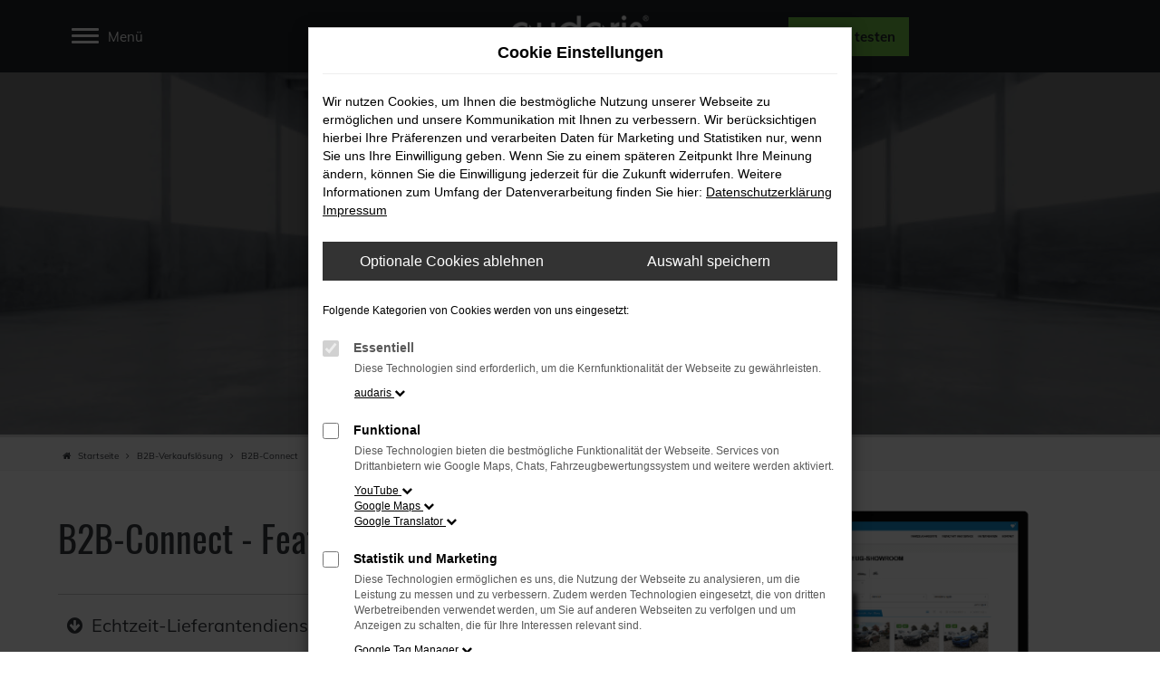

--- FILE ---
content_type: text/html; charset=UTF-8
request_url: https://www.audaris.de/b2b-fahrzeughandel/lieferantenanbindung/
body_size: 14449
content:
<!DOCTYPE html>
<html lang="de">
<head>
    <meta charset="utf-8">
<meta name="viewport" content="width=device-width, initial-scale=1.0">
    <title>B2B-Connect, B2B-Anbindung mit  Echtzeit-Zugriff | audaris</title>
    <meta name="description" content="B2B-Connect ermöglicht dir eine schnelle und unkomplizierten Fahrzeug-Direktvermarktung an Endkunden. B2B-Fahrzeuge unkompliziert vermarkten!">
<meta name="copyright" content="Copyright 2026 www.audaris.de">
<meta name="expires" content="60">

                        <meta name="robots" content="all">
            
                                                                            <meta name="geo.region"
                  content="BY">
                                                    <meta name="keywords"
                  content="B2B-Verbindung, Lieferantenanbindung, Fahrzeugvermarktung">
                                    
            <meta property="og:type" content="article">
                <meta property="og:title" content="B2B-Connect, B2B-Anbindung mit  Echtzeit-Zugriff | audaris">
                <meta property="og:description" content="B2B-Connect ermöglicht dir eine schnelle und unkomplizierten Fahrzeug-Direktvermarktung an Endkunden. B2B-Fahrzeuge unkompliziert vermarkten!">
                <meta property="og:url" content="https://www.audaris.de/b2b-fahrzeughandel/lieferantenanbindung/">
                <meta property="og:image" content="http://www.audaris.de/website/themes/audaris.de_relaunch3/dynamic/fe/b2b-einkauf-verkauf-loesung/b2b-connect/b2b-connect-audaris.png">
                <meta property="og:image:width" content="1900">
                <meta property="og:image:height" content="1200">
                <meta property="og:image:alt" content="B2B-Connect">
    
            <meta name="twitter:card" content="summary">
                <meta name="twitter:title" content="B2B-Connect, B2B-Anbindung mit  Echtzeit-Zugriff | audaris">
                <meta name="twitter:description" content="B2B-Connect ermöglicht dir eine schnelle und unkomplizierten Fahrzeug-Direktvermarktung an Endkunden. B2B-Fahrzeuge unkompliziert vermarkten!">
                <meta name="twitter:image" content="http://www.audaris.de/website/themes/audaris.de_relaunch3/dynamic/fe/b2b-einkauf-verkauf-loesung/b2b-connect/b2b-connect-audaris.png">
    
            <link rel="canonical" href="https://www.audaris.de/b2b-fahrzeughandel/lieferantenanbindung/">
    
    <link rel="shortcut icon" href="/website/themes/audaris.de_relaunch3/img/favicon.ico" type="image/x-icon">
    <link rel="apple-touch-icon" sizes="57x57" href="/website/themes/audaris.de_relaunch3/img/apple-icon-57x57.png">
    <link rel="apple-touch-icon" sizes="60x60" href="/website/themes/audaris.de_relaunch3/img/apple-icon-60x60.png">
    <link rel="apple-touch-icon" sizes="72x72" href="/website/themes/audaris.de_relaunch3/img/apple-icon-72x72.png">
    <link rel="apple-touch-icon" sizes="76x76" href="/website/themes/audaris.de_relaunch3/img/apple-icon-76x76.png">
    <link rel="apple-touch-icon" sizes="114x114" href="/website/themes/audaris.de_relaunch3/img/apple-icon-114x114.png">
    <link rel="apple-touch-icon" sizes="120x120" href="/website/themes/audaris.de_relaunch3/img/apple-icon-120x120.png">
    <link rel="apple-touch-icon" sizes="144x144" href="/website/themes/audaris.de_relaunch3/img/apple-icon-144x144.png">
    <link rel="apple-touch-icon" sizes="152x152" href="/website/themes/audaris.de_relaunch3/img/apple-icon-152x152.png">
    <link rel="apple-touch-icon" sizes="180x180" href="/website/themes/audaris.de_relaunch3/img/apple-icon-180x180.png">
    <link rel="icon" type="image/png" sizes="192x192" href="/website/themes/audaris.de_relaunch3/img/android-icon-192x192.png">
    <link rel="icon" type="image/png" sizes="32x32" href="/website/themes/audaris.de_relaunch3/img/favicon-32x32.png">
    <link rel="icon" type="image/png" sizes="96x96" href="/website/themes/audaris.de_relaunch3/img/favicon-96x96.png">
    <link rel="icon" type="image/png" sizes="16x16" href="/website/themes/audaris.de_relaunch3/img/favicon-16x16.png">
        <meta name="msapplication-TileColor" content="#ffffff">
    <meta name="msapplication-TileImage" content="/website/themes/audaris.de_relaunch3/img/ms-icon-144x144.png">
    <meta name="theme-color" content="#ffffff">
    <script src="/web/libs/jquery/jquery.min.js?v=370"></script>

    
        <script>
        
        window.dataLayer = window.dataLayer || [];
        function gtag() {
            dataLayer.push(arguments);
        }
        
                    
            gtag('consent', 'default', {
                'ad_storage': 'denied',
                'ad_user_data': 'denied',
                'ad_personalization': 'denied',
                'analytics_storage': 'denied'
            });
            
            </script>

    
                                    
            <script>(function (w, d, s, l, i) {
                    w[l] = w[l] || [];
                    w[l].push({'gtm.start': new Date().getTime(), event: 'gtm.js'});
                    var f = d.getElementsByTagName(s)[0],
                        j = d.createElement(s), dl = l != 'dataLayer' ? '&l=' + l : '';
                    j.async = true;
                    j.src = 'https://www.googletagmanager.com/gtm.js?id=' + i + dl;
                    f.parentNode.insertBefore(j, f);
                })(window, document, 'script', 'dataLayer', 'GTM-M9PS49H');</script>
            
                        

<link rel="stylesheet" href="/web/assets/main-277a6721ba.min.css">



<link rel="stylesheet" href="/website/themes/audaris.de_relaunch3/templates/../css/foundation-74601f0fab.css">


    <link rel="stylesheet" href="/website/themes/audaris.de_relaunch3/css/custom.css?v=1762769509">


<link href="/website/themes/audaris.de_relaunch3/css/fonts/fonts.css" rel="stylesheet"></head>




    
                


<body id="page_body"
      class="theme017 pageid-2501 blog-entry imentry-9482"
      data-lid="1"      data-wid="466"
      data-cid="3">

<a class="a11y-btn sr-only sr-only-focusable" href="#site-content">Zum Hauptinhalt springen</a>

<div id="overlay"></div>


        



<div id="wrapper">
    <header aria-label="Header" id="header-container">
    <div id="header">
        <div class="container">
            <div id="header-left">
                <button type="button"
                        id="menu-toggle"
                        class="hamburger hamburger--spin"
                        title="Hamburger-Menü"
                        aria-expanded="false"
                        aria-controls="side-nav">
                    <span class="hamburger-box">
                        <span class="hamburger-inner"></span>
                    </span>
                    <span class="hamburger-txt">
                        Menü
                    </span>
                </button>

                <nav aria-label="Hauptmenü" id="side-nav">
    <div class="side-menu-container">
    <ul aria-label="Hauptmenü" id="primary-menu" role="menubar">
                                                                                                <li class=" dropdown"
                    data-submenu-id="2429"
                    role="none">
                                            <a href="#"
                           class="dropdown-toggle"
                           aria-expanded="false"
                           aria-haspopup="true"
                           data-toggle="dropdown"
                           title="Fahrzeugmanagement"
                           role="menuitem">
                            Fahrzeugmanagement
                        </a>
                                    </li>
                                                                                                    <li class=" dropdown"
                    data-submenu-id="13747"
                    role="none">
                                            <a href="#"
                           class="dropdown-toggle"
                           aria-expanded="false"
                           aria-haspopup="true"
                           data-toggle="dropdown"
                           title="Bild- &amp; Videolösungen"
                           role="menuitem">
                            Bild- & Videolösungen
                        </a>
                                    </li>
                                                                                                    <li class=" dropdown"
                    data-submenu-id="2432"
                    role="none">
                                            <a href="#"
                           class="dropdown-toggle"
                           aria-expanded="false"
                           aria-haspopup="true"
                           data-toggle="dropdown"
                           title="Digitales Marketing"
                           role="menuitem">
                            Digitales Marketing
                        </a>
                                    </li>
                                                                                                    <li class=" dropdown"
                    data-submenu-id="2501"
                    role="none">
                                            <a href="#"
                           class="dropdown-toggle"
                           aria-expanded="false"
                           aria-haspopup="true"
                           data-toggle="dropdown"
                           title="B2B-Verkaufslösung"
                           role="menuitem">
                            B2B-Verkaufslösung
                        </a>
                                    </li>
                                                                                                    <li class=" dropdown"
                    data-submenu-id="13748"
                    role="none">
                                            <a href="#"
                           class="dropdown-toggle"
                           aria-expanded="false"
                           aria-haspopup="true"
                           data-toggle="dropdown"
                           title="Unternehmen"
                           role="menuitem">
                            Unternehmen
                        </a>
                                    </li>
                                                                                                    <li class=" "
                    data-submenu-id="11258"
                    role="none">
                                            <a href="/testen/"
                                                      title="audaris kostenlos testen"
                                                       role="menuitem">
                            audaris kostenlos testen
                        </a>
                                    </li>
                                                                                                    <li class=" "
                    data-submenu-id="12313"
                    role="none">
                                            <a href="/beraten/"
                                                      title="unverbindliche Beratung buchen"
                                                       role="menuitem">
                            unverbindliche Beratung buchen
                        </a>
                                    </li>
                                                                                                    <li class=" "
                    data-submenu-id="12322"
                    role="none">
                                            <a href="/audaris-bewerten/"
                                                      title="audaris bewerten"
                                                       role="menuitem">
                            audaris bewerten
                        </a>
                                    </li>
                                                                                                    <li class=" "
                    data-submenu-id="13926"
                    role="none">
                                            <a href="/webinare/"
                                                      title="Webinare"
                                                       role="menuitem">
                            Webinare
                        </a>
                                    </li>
                        </ul>

    <div class="menu-feature-img">
        <a href="/testen/" title="audaris kostenlos testen">
            <img src="/website/themes/audaris.de_relaunch3/dynamic/fe/infomanager/dms/audaris-testzugang-1000x700px.jpg"
                 alt="audaris kostenlos testen"
                 class="img-responsive">
        </a>
    </div>

            <ul aria-label="Fußzeilenmenü" id="secondary-menu" role="menubar">
                                                <li role="none">
                        <a href="/ezb/"
                                                      title="Barrierefreiheit"
                           role="menuitem">
                                                        Barrierefreiheit
                        </a>
                    </li>
                                                                <li role="none">
                        <a href="https://www.audaris.de/kontaktformular/"
                                                      title="Kontakt"
                           role="menuitem">
                                                        Kontakt
                        </a>
                    </li>
                                                                <li role="none">
                        <a href="/impressum/"
                                                      title="Impressum"
                           role="menuitem">
                                                            <i class="fa fa-file-text" aria-hidden="true"></i>
                                                        Impressum
                        </a>
                    </li>
                                                                <li role="none">
                        <a href="/datenschutz/"
                                                      title="Datenschutz"
                           role="menuitem">
                                                            <i class="fa fa-quote-left" aria-hidden="true"></i>
                                                        Datenschutz
                        </a>
                    </li>
                                                                <li role="none">
                        <a href="/support/"
                                                      title="Support"
                           role="menuitem">
                                                        Support
                        </a>
                    </li>
                                    </ul>
    </div>

                                        <div id="submenu-overlay-2429" class="submenu-overlay" aria-hidden="true">
                    <a href="javascript:void(0)"
                       class="subnav-back"
                       title="Auf eine Menü-Ebene höher">
                        <i class="fa fa-long-arrow-left" aria-hidden="true"></i>
                        Zurück
                    </a>
                    <div class="submenu-overlay-container">
                                                <ul aria-label="Fahrzeugmanagement" class="dropdown-menu" role="menu">
                                                                                                                                
                                                                                                                                                                                                                        <li                                        role="none">
                                        <a href="/fahrzeugmanagement/fahrzeugverwaltung/"
                                                                                      title="Fahrzeugverwaltung"
                                                                                       role="menuitem">
                                            Fahrzeugverwaltung
                                        </a>
                                    </li>
                                                                                                                                                                
                                                                                                                                                                                                                        <li                                        role="none">
                                        <a href="/fahrzeugmanagement/fahrzeug-showroom/"
                                                                                      title="Fahrzeug-Showroom für deine Website"
                                                                                       role="menuitem">
                                            Fahrzeug-Showroom für deine Website
                                        </a>
                                    </li>
                                                                                                                                                                
                                                                                                                                                                                                                        <li                                        role="none">
                                        <a href="/fahrzeugmanagement/ankauf-widget-mit-dat-fahrzeugbewertung/"
                                                                                      title="Ankauf Widget mit DAT Preisbewertung"
                                                                                       role="menuitem">
                                            Ankauf Widget mit DAT Preisbewertung
                                        </a>
                                    </li>
                                                                                                                                                                
                                                                                                                                                                                                                        <li                                        role="none">
                                        <a href="/fahrzeugmanagement/verkaeuferarbeitsplatz-autohaus/"
                                                                                      title="Office / Verkäuferarbeitsplatz"
                                                                                       role="menuitem">
                                            Office / Verkäuferarbeitsplatz
                                        </a>
                                    </li>
                                                                                                                                                                
                                                                                                                                                                                                                        <li                                        role="none">
                                        <a href="/fahrzeugmanagement/crm-leadmanagement/"
                                                                                      title="CRM / Lead-Management"
                                                                                       role="menuitem">
                                            CRM / Lead-Management
                                        </a>
                                    </li>
                                                                                    </ul>

                                                                                    
                                                                                                                                    <div class="menu-im-elements">
                                    <a href="/fahrzeugmanagement/google-vehicle-ads/">
                                        <img src="[data-uri]"
                                             data-src="/website/themes/audaris.de_relaunch3/dynamic/fe/infomanager/google-vehicle-ads/google-vehicle-ads-neu.jpg"
                                             class="img-responsive lazyload"
                                             alt="Google Vehicle Ads">
                                    </a>
                                    <div class="menu-im-elements-headline">
                                        <a href="/fahrzeugmanagement/google-vehicle-ads/">
                                            Google Vehicle Ads
                                        </a>
                                    </div>
                                                                            <div class="menu-im-elements-subheadline">
                                            <a href="/fahrzeugmanagement/google-vehicle-ads/">
                                                Was sind Google Vehicle Ads und wie nutzt man sie?
                                            </a>
                                        </div>
                                                                    </div>
                                                                            </div>
                </div>
                                                            <div id="submenu-overlay-13747" class="submenu-overlay" aria-hidden="true">
                    <a href="javascript:void(0)"
                       class="subnav-back"
                       title="Auf eine Menü-Ebene höher">
                        <i class="fa fa-long-arrow-left" aria-hidden="true"></i>
                        Zurück
                    </a>
                    <div class="submenu-overlay-container">
                                                <ul aria-label="Bild- & Videolösungen" class="dropdown-menu" role="menu">
                                                                                                                                
                                                                                                                                                                                                                        <li                                        role="none">
                                        <a href="/bild-videoloesungen/audaris-app/"
                                                                                      title="audaris App"
                                                                                       role="menuitem">
                                            audaris App
                                        </a>
                                    </li>
                                                                                                                                                                
                                                                                                                                                                                                                        <li                                        role="none">
                                        <a href="/bild-videoloesungen/3d-fahrzeugbild-konfigurator/"
                                                                                      title="3D Fahrzeugbild-Konfigurator"
                                                                                       role="menuitem">
                                            3D Fahrzeugbild-Konfigurator
                                        </a>
                                    </li>
                                                                                                                                                                
                                                                                                                                                                                                                        <li                                        role="none">
                                        <a href="/bild-videoloesungen/freistellservice-bildbearbeitung/"
                                                                                      title="Freistellservice und Bildbearbeitung"
                                                                                       role="menuitem">
                                            Freistellservice und Bildbearbeitung
                                        </a>
                                    </li>
                                                                                                                                                                
                                                                                                                                                                                                                        <li                                        role="none">
                                        <a href="/bild-videoloesungen/fahrzeugvideo-generator/"
                                                                                      title="Fahrzeugvideo Generator"
                                                                                       role="menuitem">
                                            Fahrzeugvideo Generator
                                        </a>
                                    </li>
                                                                                    </ul>

                                                                                    
                                                                                                                                    <div class="menu-im-elements">
                                    <a href="/bild-videoloesungen/auto-bilder/">
                                        <img src="[data-uri]"
                                             data-src="/website/themes/audaris.de_relaunch3/dynamic/fe/infomanager/auto-bilder/audaris-auto-bild.jpg"
                                             class="img-responsive lazyload"
                                             alt="Autobilder">
                                    </a>
                                    <div class="menu-im-elements-headline">
                                        <a href="/bild-videoloesungen/auto-bilder/">
                                            Autobilder
                                        </a>
                                    </div>
                                                                            <div class="menu-im-elements-subheadline">
                                            <a href="/bild-videoloesungen/auto-bilder/">
                                                Professionelle Fahrzeugfotos für deine Autohaus-Webseite
                                            </a>
                                        </div>
                                                                    </div>
                                                                            </div>
                </div>
                                                            <div id="submenu-overlay-2432" class="submenu-overlay" aria-hidden="true">
                    <a href="javascript:void(0)"
                       class="subnav-back"
                       title="Auf eine Menü-Ebene höher">
                        <i class="fa fa-long-arrow-left" aria-hidden="true"></i>
                        Zurück
                    </a>
                    <div class="submenu-overlay-container">
                                                <ul aria-label="Digitales Marketing" class="dropdown-menu" role="menu">
                                                                                                                                
                                                                                                                                                                                                                        <li                                        role="none">
                                        <a href="/digital-marketing/autohaus-website/"
                                                                                      title="Autohaus-Website mit CMS"
                                                                                       role="menuitem">
                                            Autohaus-Website mit CMS
                                        </a>
                                    </li>
                                                                                                                                                                
                                                                                                                                                                                                                        <li                                        role="none">
                                        <a href="/digital-marketing/mehrstandort-plugin/"
                                                                                      title="Mehrstandort-Plugin"
                                                                                       role="menuitem">
                                            Mehrstandort-Plugin
                                        </a>
                                    </li>
                                                                                                                                                                
                                                                                                                                                                                                                        <li                                        role="none">
                                        <a href="/digital-marketing/neuwagen-konfigurator/"
                                                                                      title="Neuwagen-Konfigurator mit Autovista Fahrzeugdaten"
                                                                                       role="menuitem">
                                            Neuwagen-Konfigurator mit Autovista Fahrzeugdaten
                                        </a>
                                    </li>
                                                                                                                                                                
                                                                                                                                                                                                                        <li                                        role="none">
                                        <a href="/digital-marketing/premium-showroom/"
                                                                                      title="Premium-Showroom mit Onlinehandel"
                                                                                       role="menuitem">
                                            Premium-Showroom mit Onlinehandel
                                        </a>
                                    </li>
                                                                                                                                                                
                                                                                                                                                                                                                        <li                                        role="none">
                                        <a href="/digital-marketing/seo-plugin-marken-modelle/"
                                                                                      title="SEO-Plugin für Marken und Modelle"
                                                                                       role="menuitem">
                                            SEO-Plugin für Marken und Modelle
                                        </a>
                                    </li>
                                                                                                                                                                
                                                                                                                                                                                                                        <li                                        role="none">
                                        <a href="/digital-marketing/geo-marketing/"
                                                                                      title="GEO-Marketing für Städte"
                                                                                       role="menuitem">
                                            GEO-Marketing für Städte
                                        </a>
                                    </li>
                                                                                                                                                                
                                                                                                                                                                                                                        <li                                        role="none">
                                        <a href="/digital-marketing/seo-plugin-werkstattleistungen/"
                                                                                      title="SEO-Plugin für Werkstattleistungen"
                                                                                       role="menuitem">
                                            SEO-Plugin für Werkstattleistungen
                                        </a>
                                    </li>
                                                                                                                                                                
                                                                                                                                                                                                                        <li                                        role="none">
                                        <a href="/digital-marketing/sea-suchmaschinenmarketing/"
                                                                                      title="SEA Management Service"
                                                                                       role="menuitem">
                                            SEA Management Service
                                        </a>
                                    </li>
                                                                                                                                                                
                                                                                                                                                                                                                        <li                                        role="none">
                                        <a href="/digital-marketing/contentpflege-flatrate/"
                                                                                      title="Content-Pflege Flat mit aktiver Betreuung"
                                                                                       role="menuitem">
                                            Content-Pflege Flat mit aktiver Betreuung
                                        </a>
                                    </li>
                                                                                                                                                                
                                                                                                                                                                                                                        <li                                        role="none">
                                        <a href="/digital-marketing/social-media-marketing-service/"
                                                                                      title="Social Media Marketing Service"
                                                                                       role="menuitem">
                                            Social Media Marketing Service
                                        </a>
                                    </li>
                                                                                                                                                                
                                                                                                                                                                                                                        <li                                        role="none">
                                        <a href="/digital-marketing/performance-ihrer-website-verbessern/"
                                                                                      title="5 Maßnahmen um Perfomance zu verbessern"
                                                                                       role="menuitem">
                                            5 Maßnahmen um Perfomance zu verbessern
                                        </a>
                                    </li>
                                                                                    </ul>

                                                                                    
                                                                                                                                    <div class="menu-im-elements">
                                    <a href="/digital-marketing/local-seo-fuer-autohaus/">
                                        <img src="[data-uri]"
                                             data-src="/website/themes/audaris.de_relaunch3/dynamic/fe/infomanager/local-seo/local_seo_blog_titelbild.jpg"
                                             class="img-responsive lazyload"
                                             alt="Local SEO für Autohäuser">
                                    </a>
                                    <div class="menu-im-elements-headline">
                                        <a href="/digital-marketing/local-seo-fuer-autohaus/">
                                            Local SEO für Autohäuser
                                        </a>
                                    </div>
                                                                            <div class="menu-im-elements-subheadline">
                                            <a href="/digital-marketing/local-seo-fuer-autohaus/">
                                                So wirst du in deiner Stadt besser gefunden
                                            </a>
                                        </div>
                                                                    </div>
                                                                            </div>
                </div>
                                                            <div id="submenu-overlay-2501" class="submenu-overlay" aria-hidden="true">
                    <a href="javascript:void(0)"
                       class="subnav-back"
                       title="Auf eine Menü-Ebene höher">
                        <i class="fa fa-long-arrow-left" aria-hidden="true"></i>
                        Zurück
                    </a>
                    <div class="submenu-overlay-container">
                                                <ul aria-label="B2B-Verkaufslösung" class="dropdown-menu" role="menu">
                                                                                                                                
                                                                                                                                                                                                                        <li                                        role="none">
                                        <a href="/b2b-fahrzeughandel/b2b-shop/"
                                                                                      title="B2B-Shop"
                                                                                       role="menuitem">
                                            B2B-Shop
                                        </a>
                                    </li>
                                                                                                                                                                
                                                                                                                                                                                                                        <li                                        role="none">
                                        <a href="/b2b-fahrzeughandel/newsletter-tool/"
                                                                                      title="Fahrzeug Newsletter-Tool"
                                                                                       role="menuitem">
                                            Fahrzeug Newsletter-Tool
                                        </a>
                                    </li>
                                                                                                                                                                
                                                                                                                                                                                                                        <li                                        role="none">
                                        <a href="/b2b-fahrzeughandel/b2b-provider-werden/"
                                                                                      title="B2B-Provider / Anbieter"
                                                                                       role="menuitem">
                                            B2B-Provider / Anbieter
                                        </a>
                                    </li>
                                                                                                                                                                
                                                                                                                                                                                                                        <li                                        role="none">
                                        <a href="/b2b-fahrzeughandel/lieferantenanbindung/"
                                                                                      title="B2B-Connect / Lieferantenanbindung"
                                                                                       role="menuitem">
                                            B2B-Connect / Lieferantenanbindung
                                        </a>
                                    </li>
                                                                                    </ul>

                                                                                    
                                                                                                                                    <div class="menu-im-elements">
                                    <a href="/b2b-fahrzeughandel/newsletter-tool/">
                                        <img src="[data-uri]"
                                             data-src="/website/themes/audaris.de_relaunch3/dynamic/fe/infomanager/newsletter-tool/audaris-newsletter-tool-mock-up-vorlage.png"
                                             class="img-responsive lazyload"
                                             alt="Newsletter-Tool für Autohäuser">
                                    </a>
                                    <div class="menu-im-elements-headline">
                                        <a href="/b2b-fahrzeughandel/newsletter-tool/">
                                            Newsletter-Tool für Autohäuser
                                        </a>
                                    </div>
                                                                            <div class="menu-im-elements-subheadline">
                                            <a href="/b2b-fahrzeughandel/newsletter-tool/">
                                                Blitzschnell Fahrzeugangebote an selektierbare Empfänger senden
                                            </a>
                                        </div>
                                                                    </div>
                                                                            </div>
                </div>
                                                            <div id="submenu-overlay-13748" class="submenu-overlay" aria-hidden="true">
                    <a href="javascript:void(0)"
                       class="subnav-back"
                       title="Auf eine Menü-Ebene höher">
                        <i class="fa fa-long-arrow-left" aria-hidden="true"></i>
                        Zurück
                    </a>
                    <div class="submenu-overlay-container">
                                                <ul aria-label="Unternehmen" class="dropdown-menu" role="menu">
                                                                                                                                
                                                                                                                                                                                                                        <li                                        role="none">
                                        <a href="/unternehmen/"
                                                                                      title="audaris kennenlernen"
                                                                                       role="menuitem">
                                            audaris kennenlernen
                                        </a>
                                    </li>
                                                                                                                                                                
                                                                                                                                                                                                                        <li                                        role="none">
                                        <a href="/unternehmen/jobs/"
                                                                                      title="Jobangebote"
                                                                                       role="menuitem">
                                            Jobangebote
                                        </a>
                                    </li>
                                                                                                                                                                
                                                                                                                                                                                                                        <li                                        role="none">
                                        <a href="/unternehmen/news/"
                                                                                      title="News und Termine"
                                                                                       role="menuitem">
                                            News und Termine
                                        </a>
                                    </li>
                                                                                                                                                                
                                                                                                                                                                                                                        <li                                        role="none">
                                        <a href="/unternehmen/social-media-wall/"
                                                                                      title="Social Wall"
                                                                                       role="menuitem">
                                            Social Wall
                                        </a>
                                    </li>
                                                                                                                                                                
                                                                                                                                                                                                                        <li                                        role="none">
                                        <a href="/unternehmen/bewertungen-kundenstimmen/"
                                                                                      title="Referenzen und Meinungen"
                                                                                       role="menuitem">
                                            Referenzen und Meinungen
                                        </a>
                                    </li>
                                                                                    </ul>

                                                                                    
                                                                                                                                    <div class="menu-im-elements">
                                    <a href="/digital-marketing/autohaus-werbung/">
                                        <img src="[data-uri]"
                                             data-src="/website/themes/audaris.de_relaunch3/dynamic/fe/infomanager/werbung-autohaus/autohaus-werbung-audaris-website.jpg"
                                             class="img-responsive lazyload"
                                             alt="Werbung für Autohäuser">
                                    </a>
                                    <div class="menu-im-elements-headline">
                                        <a href="/digital-marketing/autohaus-werbung/">
                                            Werbung für Autohäuser
                                        </a>
                                    </div>
                                                                            <div class="menu-im-elements-subheadline">
                                            <a href="/digital-marketing/autohaus-werbung/">
                                                Tipps für professionelle Autohauswerbung
                                            </a>
                                        </div>
                                                                    </div>
                                                                            </div>
                </div>
                                                                                                                                                        </nav>

<div class="backdrop-overlay"></div>
            </div>

            <div id="logo">
    <a href="/">
        <img src="/website/themes/audaris.de_relaunch3/img/template_logo.png"
             alt="Logo audaris GmbH"
             title="Logo audaris GmbH">
    </a>
</div>

            <div id="header-right">
                <div class="header-info-block">
                    <button type="button"
                            id="toggleTheme"
                            class="btn-link"
                            aria-label="Zwischen Hell- und Dunkelmodus umschalten">
                        <span class="fa fa-sun-o" aria-hidden="true"></span>
                    </button>
                    <button type="button"
                            class="collapsed togglerCollapseContact"
                            aria-controls="collapseContact"
                            aria-expanded="false"
                            data-target="#collapseContact"
                            data-toggle="collapse"
                            title="audaris kostenlos testen">
                        audaris testen
                    </button>
                    <div id="collapseContact" class="collapse">
                        <div>
                            <div class="header-info-head">
                                <button type="button"
                                        class="close closeCollapseContact"
                                        aria-label="Schließen">
                                    <span aria-hidden="true">&times;</span>
                                </button>
                                audaris kostenlos testen
                            </div>
                            <div class="header-info-content">
                                                                    <script src="https://js-eu1.hsforms.net/forms/embed/145716882.js" defer></script>
                                    <div class="hs-form-frame"
                                         data-region="eu1"
                                         data-form-id="78e085f3-c3d4-48a4-ae48-4c4b8107855d"
                                         data-portal-id="145716882"></div>
                                                            </div>
                        </div>
                    </div>
                </div>
            </div>
        </div>
    </div>
</header>

                                        <div id="header-slider">
    <div>
                    
                                                                                                        <div class="item" data-id="0">
                                    <div class="fill lazyload"
                         data-bg="/website/themes/audaris.de_relaunch3/dynamic/fe/kopfgrafiken/header-b2b-provider.jpg"
                         title="Zu sehen ist ein schwarzes Fahrzeug in einer Halle"></div>
                    <div class="carousel-caption">
                        <div class="container">
                                                                                                                                         <h1 class="h2 center-middle-1 animated fadeInDown"
                                                                                        >
                                                                                        B2B-Connect
                                        </h1>
                                                                                                                <h2 class="h3 center-middle-2 animated fadeInDown"
                                                                                        >
                                            Lieferantenanbindung
                                        </h2>
                                                                                                                                                                                            </div>
                    </div>
                                </div>
                    </div>
</div>
                        <nav aria-label="Breadcrumb" class="breadcrumb_area">
    <div class="container">
                    <ol class="breadcrumb" itemscope itemtype="https://schema.org/BreadcrumbList">
                <li itemprop="itemListElement" itemscope itemtype="https://schema.org/ListItem">
                    <i class="fa fa-home" aria-hidden="true"></i>
                    <a href="/" itemprop="item">
                        <span itemprop="name">Startseite</span>
                        <meta itemprop="position" content="1">
                    </a>
                </li>
                                                                                                                        <li itemprop="itemListElement"
                                itemscope
                                itemtype="https://schema.org/ListItem">
                                <i class="fa fa-angle-right" aria-hidden="true"></i>
                                <a href="/b2b-fahrzeughandel/"
                                   itemprop="item">
                                    <span itemprop="name">B2B-Verkaufslösung</span>
                                    <meta itemprop="position" content="2">
                                </a>
                            </li>
                                                                                                                                                                                                    <li itemprop="itemListElement"
                                itemscope
                                itemtype="https://schema.org/ListItem"                                aria-current="page"
                                >
                                <i class="fa fa-angle-right" aria-hidden="true"></i>
                                <a href="/b2b-fahrzeughandel/lieferantenanbindung/"
                                   itemprop="item">
                                    <span itemprop="name">B2B-Connect</span>
                                    <meta itemprop="position" content="3">
                                </a>
                            </li>
                                                                                                                                        </ol>
            </div>
</nav>
            
                                                        
                                    <main aria-label="Hauptinhalt" id="site-content">
                                        <article id="article-blog-entry"
         class="infomanager-entry"
         itemscope
         itemType="https://schema.org/BlogPosting">
                        <div class="container">
        <div class="row">
                                                                                                <div class="col-xs-12" itemprop="description">
                                                                    <div class="blog-post">
                    <div class="row"> <div class="column col-md-6 col-sm-6 col-xs-12" style=""> <div class="ge-content ge-content-type-tinymce" data-ge-content-type="tinymce"><p>&nbsp;</p>
<h2>B2B-Connect - Features</h2>
<ul class="list-unstyled anchor-list">
<li><a class="scroll-to" title="Link springt in Text: Echtzeit- Lieferantenanbindung" href="#ank1"> <span class="fa fa-arrow-circle-down"></span> Echtzeit-Lieferantendienst</a></li>
<li><a class="scroll-to" title="Link springt in Text: Neutrale Fahrzeugsuche" href="#ank2"> <span class="fa fa-arrow-circle-down"></span> Neutrale Fahrzeugsuche</a></li>
<li><a class="scroll-to" title="Link springt in Text: Auszug unserer B2B Anbieter" href="#ank3"> <span class="fa fa-arrow-circle-down"></span> Auszug unserer B2B Anbieter</a></li>
</ul></div> </div> <div class="column col-md-6 col-sm-6 col-xs-12" style=""> <div class="ge-content ge-content-type-tinymce" data-ge-content-type="tinymce"><img style="display: block; margin-left: auto; margin-right: auto;" src="/website/themes/audaris.de_relaunch3/dynamic/fe/b2b-einkauf-verkauf-loesung/b2b-connect/b2b-connect-audaris.png?1692870432995" alt="Zu sehen ist ein Bildschirm vor einem weißen Hintergrund. Auf dem Display ist eine Seite von einem Autohaus zu sehen und davor ist ein Auszug einer Autohaus Weibseite" width="1200" height="800"></div> </div> <div class="col-sm-6 col-xs-12 column col-md-12" style=""> <div class="ge-content ge-content-type-tinymce" data-ge-content-type="tinymce"> <div class="auda-space-xl">&nbsp;</div> </div> </div> </div> <div class="row row-no-gutters d-flex flex-wrap auda-align-center mb-70"> <div class="column col-sm-12 col-xs-12 col-md-5" style=""> <div class="ge-content ge-content-type-tinymce" data-ge-content-type="tinymce"><img style="display: block; margin-left: auto; margin-right: auto;" src="/website/themes/audaris.de_relaunch3/dynamic/fe/b2b-einkauf-verkauf-loesung/b2b-provider/b2b-connect-icon2.png?1677674181924" alt="Zu sehen ist ein B2B Connect Icon" width="1000" height="1000"></div> </div> <div class="column auda-shadow col-sm-12 col-xs-12 col-md-7" style=""> <div class="ge-content ge-content-type-tinymce" data-ge-content-type="tinymce"><div class="auda-space-xl">
<h3><a id="ank1"></a><span class="h1" style="color: #000000;">Echtzeit Lieferanten-Anbindung</span></h3>
<p><br>Der B2B-Connect ermöglicht einen Echtzeit-Zugriff auf die Fahrzeugbestände der gelisteten B2B-Händler. Du als Wiederverkäufer profitierst dabei von einer schnellen und unkomplizierten Fahrzeug-Direktvermarktung an deine Endkunden und Händler und das ohne jeglicher Datenpflege und immer aktuell. Der B2B-Connect kann einfach in jede bestehende Website eingebunden werden. Es besteht sogar die Möglichkeit, je nach Freigabe des jeweiligen B2B-Händlers, Fahrzeuge in Börsen zu exportieren.</p>
<p><span class="fa fa-check-circle"></span>&nbsp; Auswahl der B2B-Provider / Anbieter<br><br><span class="fa fa-check-circle"></span>&nbsp; Lieferzeitverzögerung in Tagen<br><br><span class="fa fa-check-circle"></span>&nbsp; Erstzulassungsfilter<br><br><span class="fa fa-check-circle"></span>&nbsp; Preisaufschläge für Endkunden und Händler<br><br><span class="fa fa-check-circle"></span>&nbsp; Neutraler Fahrzeug-Showroom</p>
<p><a class="btn btn-link" title="Link führt zur Kontakt Seite" href="#beratung">Jetzt beraten lassen!</a></p>
</div></div> </div> </div> <div class="row row-no-gutters d-flex flex-wrap auda-align-center mb-70" style=""> <div style="" class="column auda-shadow col-sm-12 col-xs-12 col-md-offset-3 col-md-6"> <div class="ge-content ge-content-type-tinymce" data-ge-content-type="tinymce"><div class="auda-space-xl bg-secondary">
<h3><a id="ank2"></a><span style="color: #ffffff;">Neutrale Fahrzeugsuche</span></h3>
<p><br><strong>Kann in jede bestehende Webseite eingebunden werden!</strong></p>
<p>Die neutrale Fahrzeugsuche wurde im "Responsive-Design" entwickelt, d.h. das Format passt sich perfekt den Auflösungen der Endgeräte (Desktop PC, Notebook, Smartphones oder Tablet PCs) an. Die Fahrzeugsuche kann als eigenständige Website benutzt werden oder per I-Frame in deine bestehende Website eingebunden werden.</p>
<p>Du erhältst einen neutralen Fahrzeug-Showroom, den du unkompliziert als modernes Widget in deine eigene Website implementieren kannst.</p>
<p><span class="fa fa-check-circle"></span> Fahrzeugsuche mit "Responsive-Design"<br><br><span class="fa fa-check-circle"></span> Fahrzeuganfrage an Ihre Mailadresse<br><br><span class="fa fa-check-circle"></span> PDF Fahrzeug-Exposé mit deiner CI</p>
</div></div> </div> </div> <div class="row" style=""> <div class="col-md-12 col-sm-12 col-xs-12 column hidden-live"> <div class="ge-content ge-content-type-tinymce" data-ge-content-type="tinymce"><p style="text-align: center;"><span class="h2"><br><a id="ank3"></a>Ein Auszug unserer B2B Anbieter</span></p>
<p>&nbsp;</p>
<div class="auda-shadow" style="text-align: center;"><img src="/website/themes/audaris.de_relaunch3/dynamic/fe/b2b-einkauf-verkauf-loesung/b2b-provider/haendler-logos/seubert.jpg" alt="Auto Seubert Logo" width="200" height="200"> <img src="/website/themes/audaris.de_relaunch3/dynamic/fe/b2b-einkauf-verkauf-loesung/b2b-provider/haendler-logos/rastetter.jpg" alt="Rastetter Logo" width="200" height="200"> <img src="/website/themes/audaris.de_relaunch3/dynamic/fe/b2b-einkauf-verkauf-loesung/b2b-provider/haendler-logos/budde.jpg" alt="Budde Automobile Logo" width="200" height="200"> <img src="/website/themes/audaris.de_relaunch3/dynamic/fe/b2b-einkauf-verkauf-loesung/b2b-provider/haendler-logos/lenz.jpg" alt="Auotpark Lenz Logo" width="200" height="200"> <img src="/website/themes/audaris.de_relaunch3/dynamic/fe/b2b-einkauf-verkauf-loesung/b2b-provider/haendler-logos/jakob.jpg" alt="Autohaus Jakob Logo" width="200" height="200"> <img src="/website/themes/audaris.de_relaunch3/dynamic/fe/b2b-einkauf-verkauf-loesung/b2b-provider/haendler-logos/staiger.jpg" alt="Autohaus Staiger Logo" width="200" height="200">
<p style="text-align: center;"><img src="/website/themes/audaris.de_relaunch3/dynamic/fe/b2b-einkauf-verkauf-loesung/b2b-provider/haendler-logos/weiden.jpg" alt="Autowelt Weiden Logo" width="200" height="200"> <img src="/website/themes/audaris.de_relaunch3/dynamic/fe/b2b-einkauf-verkauf-loesung/b2b-provider/haendler-logos/alm-trading.jpg" alt="ALM Traiding Logo" width="200" height="200"> <img src="/website/themes/audaris.de_relaunch3/dynamic/fe/b2b-einkauf-verkauf-loesung/b2b-provider/haendler-logos/brunkhorst.jpg" alt="Autohaus Brunk Horst Logo" width="200" height="200"> <img src="/website/themes/audaris.de_relaunch3/dynamic/fe/b2b-einkauf-verkauf-loesung/b2b-provider/haendler-logos/niedermayer.jpg" alt="Auto Niedermayer Logo" width="200" height="200"> <img src="/website/themes/audaris.de_relaunch3/dynamic/fe/b2b-einkauf-verkauf-loesung/b2b-provider/haendler-logos/schwindlinski.jpg" alt="Autohaus Schwidlinski Logo" width="200" height="200"> <img src="/website/themes/audaris.de_relaunch3/dynamic/fe/b2b-einkauf-verkauf-loesung/b2b-provider/haendler-logos/haeusler.jpg" alt="Auto Häusler Logo" width="200" height="200"></p>
<p style="text-align: center;"><img src="/website/themes/audaris.de_relaunch3/dynamic/fe/b2b-einkauf-verkauf-loesung/b2b-provider/haendler-logos/kral.jpg" alt="Auto Kral Logo" width="200" height="200"> <img src="/website/themes/audaris.de_relaunch3/dynamic/fe/b2b-einkauf-verkauf-loesung/b2b-provider/haendler-logos/korn.jpg" alt="Auto Korn Logo" width="200" height="200"> <img src="/website/themes/audaris.de_relaunch3/dynamic/fe/b2b-einkauf-verkauf-loesung/b2b-provider/haendler-logos/sarin.jpg" alt="Autohaus Sarin GmbH Logo" width="200" height="200"> <img src="/website/themes/audaris.de_relaunch3/dynamic/fe/b2b-einkauf-verkauf-loesung/b2b-provider/haendler-logos/frase.jpg" alt="Auto Frase GmbH Logo" width="200" height="200"> <img src="/website/themes/audaris.de_relaunch3/dynamic/fe/b2b-einkauf-verkauf-loesung/b2b-provider/haendler-logos/wessel.jpg" alt="Auto Wessel Logo" width="200" height="200"> <img src="/website/themes/audaris.de_relaunch3/dynamic/fe/b2b-einkauf-verkauf-loesung/b2b-provider/haendler-logos/siebrecht.jpg" alt="Automobilgruppe SiebrECHT Logo" width="200" height="200"></p>
</div>
<div class="auda-space-xl">&nbsp;</div></div> </div> </div> <div class="row au-content-bg-form aud-fw mb-70"> <div class="col-sm-6 col-xs-12 column col-md-12 hidden-sm hidden-xs" style=""> <div class="ge-content ge-content-type-tinymce" data-ge-content-type="tinymce"><p>&nbsp;</p></div> </div> <div class="column col-sm-12 col-xs-12 col-md-4" style=""> <div class="ge-content ge-content-type-tinymce" data-ge-content-type="tinymce"><div class="auda-space">
<h3><span class="headline-h1"><a id="beratung"></a>Beratungstermin anfragen</span></h3>
<p>&nbsp;</p>
</div></div> <div class="row"> <div class="column col-md-1 col-sm-1 col-xs-1" style=""> <div class="ge-content ge-content-type-tinymce" data-ge-content-type="tinymce"></div> </div> <div class="column col-md-1 col-sm-1 col-xs-2" style=""> <div class="ge-content ge-content-type-tinymce" data-ge-content-type="tinymce"> <div style="text-align: left;"><span class="fa fa-check-square-o" style="font-size: 2em;"></span> <div>&nbsp;</div> </div> </div> </div> <div class="column col-md-8 col-sm-7 col-xs-8" style=""> <div class="ge-content ge-content-type-tinymce" data-ge-content-type="tinymce"> <h3 style="text-align: left;">Alle Infos zu B2B-Verkaufslösungen erhalten</h3> </div> </div> </div> </div> <div class="column col-sm-12 col-xs-12 col-md-7" style=""> <div class="ge-content ge-content-type-tinymce" data-ge-content-type="tinymce">            <div class="module-block form-configurable  mt-0">
            <div class="container-full">
                                                <form name="fm-form-480"
                      id="fmForm-480"
                      class="well js-send-form"
                      selection-form-to-reset
                      data-prefilled-fields-exists="1"
                      data-formular-id="480"
                      data-wk="6LdtKR0TAAAAALIboClVsf1vW6S4u2V23iTbwK8e"
                      data-success-text="Deine E-Mail wurde erfolgreich an uns versendet."
                      data-prefilled-fields='{&quot;fetchSURI&quot;:&quot;infomanager&quot;,&quot;allParams&quot;:&quot;9482&quot;,&quot;menu_id&quot;:&quot;-9999&quot;,&quot;setLanguage&quot;:&quot;1&quot;,&quot;param-1&quot;:&quot;9482&quot;}'>
                    <input type="hidden" name="formular[id]" value="480">
                    <input type="hidden" name="formular[token]" value="ea7386b27c86706dd66cf39cc2cb0868fd9b8776b4e0f02d71b19f455ab21779">
                                        <div class="row">
                                                                                    
<div class="col-lg-12 form-group main-container">
        <input type="text"
                    value=""
                   name="formular[Ansprechpartner]"
           id="ansprechpartner_480"
           class="form-control"
           data-id="Ansprechpartner"
           data-email=""
           data-type="name-main-block"
        aria-label="Ansprechpartner"                data-required="true" aria-required="true"        placeholder="Ansprechpartner *"                    >
    </div>

                                                                                                                
<div class="col-lg-12 form-group main-container">
        <input type="text"
                    value=""
                   name="formular[firma]"
           id="firma_480"
           class="form-control"
           data-id="firma"
           data-email=""
           data-type="name-main-block"
        aria-label="Firma"                        placeholder="Firma "                    >
    </div>

                                                                                                                
<div class="col-lg-12 form-group main-container">
        <input type="email"
                    value=""
                   name="formular[email]"
           id="email_480"
           class="form-control"
           data-id="email"
           data-email="email"
           data-type="name-main-block"
        aria-label="E-Mail"                data-required="true" aria-required="true"        placeholder="E-Mail *"                    >
    </div>

                                                                                                                
<div class="col-lg-12 form-group main-container">
        <input type="text"
                    value=""
                   name="formular[phone]"
           id="phone_480"
           class="form-control"
           data-id="phone"
           data-email=""
           data-type="name-main-block"
        aria-label="Telefon"                data-required="true" aria-required="true"        placeholder="Telefon *"                    >
    </div>

                                                                                                                    <div class="col-lg-12 form-group main-container">
                            <select name="formular[client_type]"
                    id="client_type_480"
                    class="form-control"
                    data-type="select"
                    data-type="name-main-block"
                    data-email=""
                    data-id="client_type"
                                                    data-required="true" aria-required="true"                                >
                <option value=""
                        data-id="placeholder">
                    ---                </option>
                                    <option value="Autohaus mit Werkstattservice"
                        >
                        Autohaus mit Werkstattservice
                    </option>
                                    <option value="Fahrzeughandel"
                        >
                        Fahrzeughandel
                    </option>
                                    <option value="Autovermittlung"
                        >
                        Autovermittlung
                    </option>
                                    <option value="Autohaus-Gruppe"
                        >
                        Autohaus-Gruppe
                    </option>
                                    <option value="Andere"
                        >
                        Andere
                    </option>
                            </select>
                        </div>
                                                                                                                <div class="col-lg-12 form-group main-container">
    Weitere Informationen findest du in unserer <a title="Datenschutzerkl&auml;rung" href="/datenschutz/" target="_blank" rel="noopener">Datenschutzerkl&auml;rung</a>
</div>
                                                                        </div>
                    <div id="formular-infos-480">
                        <div class="form-group small">
                            <span class="requireds">*</span>
                            Pflichtfelder bitte ausfüllen
                        </div>
                        <div class="form-group" id="ajax-response"></div>
                    </div>
                    <div class="sendingmail hidden">
                        <i class="fa fa-circle-o-notch fa-spin" aria-hidden="true"></i>
                        Formular wird gesendet
                    </div>
                    <div id="formular-actions">
                        <div class="text-align-right">
                            <button class="btn btn-primary"
                                    type="submit"
                                    data-for="#fmForm-480"
                                    data-id="fmForm-480">
                                Jetzt unverbindlich beraten lassen!
                            </button>
                        </div>
                    </div>
                </form>
            </div>
        </div>
    </div> </div> </div> <div class="row row-no-gutters auda-align-center" style=""> <div class="column col-sm-12 col-xs-12 col-md-12" style=""> <div class="ge-content ge-content-type-tinymce" data-ge-content-type="tinymce"> <h3 style="text-align: center;"><span class="h1">Weitere Produkte und Dienstleistungen zu B2B:</span></h3> </div> </div> <div class="column col-sm-12 col-xs-12 col-md-12" style=""> <div class="auda-space ge-content ge-content-type-tinymce" data-ge-content-type="tinymce">
        <div class="module-block infomanager-area infomanager-view-3  my-0"
                 data-slider-view="1"         data-infomanager=""
         data-view="3"
         data-cols="3"
         data-container="infomanager">
        <div class="container">
                                                                        <div data-container="infomanager-content">
                                                                        <style>
        [data-infomanager=""].infomanager-view-3 .im-slider-entry {
            width: 290px
        }

        @media (min-width: 768px) {
            [data-infomanager=""].infomanager-view-3 .im-slider-entry {
                width: 350px
            }
        }

        @media (min-width: 992px) {
            [data-infomanager=""].infomanager-view-3 .im-slider-entry {
                width: 400px
            }
        }
    </style>
    <div class="section-im-slider-container"
         data-loop="false"
         data-autoplay="false"
         data-smartspeed="1800"
         data-timeout="5000"
         data-margin="15">
        <div class="owl-carousel owl-theme im-slider">
                                                                                                                    <a href="/b2b-fahrzeughandel/lieferantenanbindung/"
      class="im-slider-entry">
            <div class="entry-img-area">
                                                    <div class="entry-img lazyload"
                 data-bg="/website/themes/audaris.de_relaunch3/dynamic/fe/b2b-einkauf-verkauf-loesung/b2b-connect/b2b-connect-audaris.png"
                 data-expand="-20">
            </div>
                            <div class="hover_area">
                    <i class="fa fa-chevron-circle-right" aria-hidden="true"></i>
                                            <div class="btn btn-primary">
                            Beitrag lesen
                        </div>
                                    </div>
                                </div>
        <div class="im-headline">
            <strong>B2B-Connect</strong>
            <br>
            <span>
                                    Lieferantenanbindung
                            </span>
        </div>
                </a>
                                                                <a href="/b2b-fahrzeughandel/b2b-provider-werden/"
      class="im-slider-entry">
            <div class="entry-img-area">
                                                    <div class="entry-img lazyload"
                 data-bg="/website/themes/audaris.de_relaunch3/dynamic/fe/b2b-einkauf-verkauf-loesung/b2b-provider/audaris_stellenanzeigen_webentwickler3.jpg"
                 data-expand="-20">
            </div>
                            <div class="hover_area">
                    <i class="fa fa-chevron-circle-right" aria-hidden="true"></i>
                                            <div class="btn btn-primary">
                            Beitrag lesen
                        </div>
                                    </div>
                                </div>
        <div class="im-headline">
            <strong>B2B-Provider</strong>
            <br>
            <span>
                                    Werde Teil des audaris Händlernetzwerks
                            </span>
        </div>
                </a>
                                                                <a href="/b2b-fahrzeughandel/b2b-shop/"
      class="im-slider-entry">
            <div class="entry-img-area">
                                                    <div class="entry-img lazyload"
                 data-bg="/website/themes/audaris.de_relaunch3/dynamic/fe/b2b-einkauf-verkauf-loesung/b2b-shop/b2b.png"
                 data-expand="-20">
            </div>
                            <div class="hover_area">
                    <i class="fa fa-chevron-circle-right" aria-hidden="true"></i>
                                            <div class="btn btn-primary">
                            Beitrag lesen
                        </div>
                                    </div>
                                </div>
        <div class="im-headline">
            <strong>B2B-Shop</strong>
            <br>
            <span>
                                    24/7 Händlershop mit Warenkorb und Kassengang
                            </span>
        </div>
                </a>
                                                                <a href="/b2b-fahrzeughandel/newsletter-tool/"
      class="im-slider-entry">
            <div class="entry-img-area">
                                                    <div class="entry-img lazyload"
                 data-bg="/website/themes/audaris.de_relaunch3/dynamic/fe/infomanager/newsletter-tool/audaris-newsletter-tool-mock-up-vorlage.png"
                 data-expand="-20">
            </div>
                            <div class="hover_area">
                    <i class="fa fa-chevron-circle-right" aria-hidden="true"></i>
                                            <div class="btn btn-primary">
                            Beitrag lesen
                        </div>
                                    </div>
                                </div>
        <div class="im-headline">
            <strong>Newsletter-Tool für Autohäuser</strong>
            <br>
            <span>
                                    Blitzschnell Fahrzeugangebote an selektierbare Empfänger senden
                            </span>
        </div>
                </a>
                    </div>
    </div>
            </div>
                    </div>
    </div>
</div> </div> <div class="col-sm-6 col-xs-12 column col-md-12" style=""> <div class="ge-content ge-content-type-tinymce" data-ge-content-type="tinymce"><p style="text-align: center;"><a title="Link führt zur B2B Fahrzeughandel Seite" href="/b2b-fahrzeughandel/"><span class="btn btn-primary">Alles zu B2B</span></a></p></div> </div> </div>                </div>
                                                                </div>
                    </div>
    </div>

    
                </article>


<script src="/web/foundations/_basis/js/src/fe-admin/im-gallery.js?v=1"></script>
                        </main>

            <footer aria-label="Footer" id="footer">
    <div id="footer-awards">
        <div class="container">
            <div class="row">
                <div class="col-xs-12 col-sm-12 col-md-12">
                    <div class="mt-0 h2 text-center">
                        Kunden-Auszeichnungen.
                    </div>
                    <div class="award-images">
                        <img class="img-responsive"
                             src="/website/themes/audaris.de_relaunch3/dynamic/fe/content/footer/award-gebrauchtwagen.png"
                             alt="Gebrauchwagen Award">
                        <img class="img-responsive"
                             src="/website/themes/audaris.de_relaunch3/dynamic/fe/content/footer/award-efqm.png"
                             alt="EFQM Award">
                        <img class="img-responsive"
                             src="/website/themes/audaris.de_relaunch3/dynamic/fe/content/footer/award-internet-sales.png"
                             alt="Internet Sales Award">
                        <img class="img-responsive"
                             src="/website/themes/audaris.de_relaunch3/dynamic/fe/content/footer/award-vertriebs.png"
                             alt="Vertriebs Award">
                    </div>
                </div>
            </div>
        </div>
    </div>
    <div class="bg-secondary">
        <div class="container">
            <div class="row">
                <div class="col-sm-12 col-xs-12 col-md-4">
                    <div class="partner">
                        <div>
                            <img class="img-responsive"
                                 src="/website/themes/audaris.de_relaunch3/dynamic/fe/sprachvariablen/techno_logo.png"
                                 alt="Sponsoren Logo | Techno - Die Autohaus-Kooperation">
                        </div>
                        <div>
                            <img class="img-responsive"
                                 src="/website/themes/audaris.de_relaunch3/dynamic/fe/sprachvariablen/sponsoren-logo-partner-ssv-jahn-regensburg.png"
                                 alt="Sponsoren Logo | Partner SSV Jahn Regensburg">
                        </div>
                        <a href="https://www.google.com/partners/agency?id=4783978467"
                           target="_blank"
                           rel="nofollow noopener">
                            <img class="img-responsive"
                                 src="/website/themes/audaris.de_relaunch3/dynamic/fe/sprachvariablen/google-partner-logo.png"
                                 alt="Google Partner">
                        </a>
                    </div>
                </div>
                <div class="col-sm-12 col-xs-12 col-md-4">
                    <div class="footer-social-icons">
                        <a href="https://de-de.facebook.com/audarisGmbH/"
                           target="_blank"
                           rel="nofollow noopener"
                           class="btn btn-lg btn-primary"
                           aria-label="audaris auf Facebook">
                            <i class="fa fa-fw fa-facebook" aria-hidden="true"></i>
                        </a>
                        <a href="https://www.instagram.com/audaris.de/"
                           target="_blank"
                           rel="nofollow noopener"
                           class="btn btn-lg btn-primary"
                           aria-label="audaris auf Instagram">
                            <i class="fa fa-fw fa-instagram" aria-hidden="true"></i>
                        </a>
                        <a href="https://www.youtube.com/channel/UCM6xRXJOxXzkjWbn855iEhw"
                           target="_blank"
                           rel="nofollow noopener"
                           class="btn btn-lg btn-primary"
                           aria-label="audaris auf YouTube">
                            <i class="fa fa-fw fa-youtube" aria-hidden="true"></i>
                        </a>
                        <a href="https://www.xing.com/companies/audarisgmbh"
                           target="_blank"
                           rel="nofollow noopener"
                           class="btn btn-lg btn-primary"
                           aria-label="audaris auf Xing">
                            <i class="fa fa-fw fa-xing" aria-hidden="true"></i>
                        </a>
                        <a href="https://de.linkedin.com/company/audaris-gmbh"
                           target="_blank"
                           rel="nofollow noopener"
                           class="btn btn-lg btn-primary"
                           aria-label="audaris auf LinkedIn">
                            <i class="fa fa-fw fa-linkedin" aria-hidden="true"></i>
                        </a>
                    </div>
                </div>
                <div class="col-sm-12 col-xs-12 col-md-4">
                    <div class="footer-audaris-logo">
                        <img class="img-responsive"
                             src="/website/themes/audaris.de_relaunch3/dynamic/fe/content/footer/2023_audaris_logo_a_part_of_white.png"
                             alt="audaris Logo | a part of betzemeier">
                    </div>
                </div>
            </div>
            <div class="row">
                <div id="footer_info_box" class="text-center">
                        <nav aria-label="Fußzeilenmenü">
        <ul aria-label="Fußzeilenmenü" class="footer-nav" role="menubar">
                                                <li role="none">
                        <a href="/ezb/"
                                                      title="Barrierefreiheit"
                           role="menuitem">
                                                        Barrierefreiheit
                        </a>
                    </li>
                                                                <li role="none">
                        <a href="https://www.audaris.de/kontaktformular/"
                                                      title="Kontakt"
                           role="menuitem">
                                                        Kontakt
                        </a>
                    </li>
                                                                <li role="none">
                        <a href="/impressum/"
                                                      title="Impressum"
                           role="menuitem">
                                                            <i class="fa fa-file-text" aria-hidden="true"></i>
                                                        Impressum
                        </a>
                    </li>
                                                                <li role="none">
                        <a href="/datenschutz/"
                                                      title="Datenschutz"
                           role="menuitem">
                                                            <i class="fa fa-quote-left" aria-hidden="true"></i>
                                                        Datenschutz
                        </a>
                    </li>
                                                                <li role="none">
                        <a href="/support/"
                                                      title="Support"
                           role="menuitem">
                                                        Support
                        </a>
                    </li>
                                        <li role="none">
    <a href="javascript:void(0)"
       data-toggle="modal"
       data-target="#cookie-consent-modal"
       role="menuitem">
        <i class="fa fa-quote-left" aria-hidden="true"></i>
        Cookie Einstellungen
    </a>
</li>
        </ul>
    </nav>
                    <div>
                        &copy; 2026
                        audaris GmbH
                        | Traunreuter Straße 16 | DE-93073 Neutraubling | info@audaris.de
                    </div>
                </div>
            </div>
        </div>
    </div>
    <div id="toolbar-container">
    <button type="button" id="toggle-scrollup" class="btn">
        <span class="sr-only">Nach oben</span>
        <i class="fa fa-fw fa-chevron-up" aria-hidden="true"></i>
    </button>
    <script>
        $('#toggle-scrollup').click(function () {
            $('body, html').animate({
                scrollTop: '0px'
            }, 300);
        });
    </script>
</div>
</footer>
    </div>


            <div
    id="cookie-consent-modal"
    class="modal fade"
    aria-labelledby="cookie-consent-title"
    data-backdrop="static"
    data-keyboard="false"
    role="dialog"
    tabindex="-1"
>
    <div class="modal-dialog" role="document">
        <div class="modal-content">
            <div class="modal-body pb-0">
                <div id="cookie-consent-title" class="head">
                    Cookie Einstellungen
                </div>

                
                    <p>
                        Wir nutzen Cookies, um Ihnen die bestmögliche Nutzung unserer Webseite zu ermöglichen und unsere Kommunikation mit Ihnen zu verbessern.
                        Wir berücksichtigen hierbei Ihre Präferenzen und verarbeiten Daten für Marketing und Statistiken nur, wenn Sie uns Ihre Einwilligung geben.
                        Wenn Sie zu einem späteren Zeitpunkt Ihre Meinung ändern, können Sie die Einwilligung jederzeit für die Zukunft widerrufen.
                        Weitere Informationen zum Umfang der Datenverarbeitung finden Sie hier:
                        <a href="javascript:void(0)"
                           data-src="/datenschutz/?show_blank=1"
                           data-fancybox
                           data-type="iframe"
                           data-iframe='{"preload":false}'>Datenschutzerklärung</a>
                        <a href="javascript:void(0)"
                           data-src="/impressum/?show_blank=1"
                           data-fancybox
                           data-type="iframe"
                           data-iframe='{"preload":false}'>Impressum</a>
                    </p>
                

                <div id="ac-list" style="display:none">
    <p>
        Hier finden Sie eine Übersicht über alle verwendeten Cookies.
    </p>
    <div class="ac-group">
        <div class="ac-group-title">
            Essentiell
        </div>
        <table class="table table-bordered table-condensed">
    <tbody>
        <tr>
            <th scope="row">Name</th>
            <td>audaris Session</td>
        </tr>
        <tr>
            <th scope="row">Anbieter</th>
            <td>Eigentümer dieser Website</td>
        </tr>
        <tr>
            <th scope="row">Zweck</th>
            <td>Dieses Cookie dient der Funktionalität der Applikation, in dem es die Sitzungs-ID speichert.</td>
        </tr>
        <tr>
            <th scope="row">Cookie Name</th>
            <td>audaris</td>
        </tr>
        <tr>
            <th scope="row" class="text-nowrap">Cookie Laufzeit</th>
            <td style="width:100%">Bis zum Ende der Session</td>
        </tr>
    </tbody>
</table>
        <table class="table table-bordered table-condensed">
    <tbody>
        <tr>
            <th scope="row">Name</th>
            <td>audaris Cookie</td>
        </tr>
        <tr>
            <th scope="row">Anbieter</th>
            <td>Eigentümer dieser Website</td>
        </tr>
        <tr>
            <th scope="row">Zweck</th>
            <td>Speichert den Zustimmungsstatus des Benutzers für Cookies.</td>
        </tr>
        <tr>
            <th scope="row">Cookie Name</th>
            <td>audaris-cookie-consent</td>
        </tr>
        <tr>
            <th scope="row" class="text-nowrap">Cookie Laufzeit</th>
            <td style="width:100%">90 Tage</td>
        </tr>
    </tbody>
</table>
                                    <table class="table table-bordered table-condensed">
    <tbody>
        <tr>
            <th scope="row">Name</th>
            <td>hrtool24</td>
        </tr>
        <tr>
            <th scope="row">Anbieter</th>
            <td>tool24 GmbH</td>
        </tr>
        <tr>
            <th scope="row">Zweck</th>
            <td>Dieses Cookie dient der Funktionalität der Applikation, in dem es die Sitzungs-ID speichert.</td>
        </tr>
        <tr>
            <th scope="row">Cookie Name</th>
            <td>ASP.NET_SessionId</td>
        </tr>
        <tr>
            <th scope="row" class="text-nowrap">Cookie Laufzeit</th>
            <td style="width:100%">Bis zum Ende der Session</td>
        </tr>
    </tbody>
</table>
<table class="table table-bordered table-condensed">
    <tbody>
        <tr>
            <th scope="row">Name</th>
            <td>hrtool24</td>
        </tr>
        <tr>
            <th scope="row">Anbieter</th>
            <td>tool24 GmbH</td>
        </tr>
        <tr>
            <th scope="row">Zweck</th>
            <td>Dieses Cookie dient der Funktionalität der Applikation, in dem es die Sitzungs-ID speichert.</td>
        </tr>
        <tr>
            <th scope="row">Cookie Name</th>
            <td>cookiesession1</td>
        </tr>
        <tr>
            <th scope="row" class="text-nowrap">Cookie Laufzeit</th>
            <td style="width:100%">1 Jahr</td>
        </tr>
    </tbody>
</table>
                    </div>
    <div class="ac-group">
        <div class="ac-group-title">
            Funktional
        </div>
                <table class="table table-bordered table-condensed">
    <tbody>
        <tr>
            <th scope="row">Name</th>
            <td>YouTube</td>
        </tr>
        <tr>
            <th scope="row">Anbieter</th>
            <td>Google</td>
        </tr>
        <tr>
            <th scope="row">Zweck</th>
            <td>Einbindung von YouTube Videos.</td>
        </tr>
        <tr>
            <th scope="row">Cookie Name</th>
            <td>CONSENT</td>
        </tr>
        <tr>
            <th scope="row" class="text-nowrap">Cookie Laufzeit</th>
            <td style="width:100%">2 Jahre</td>
        </tr>
        <tr>
            <th scope="row" class="text-nowrap">Zugriff Dritter</th>
            <td style="width:100%">Ja Google</td>
        </tr>
    </tbody>
</table>
                            <table class="table table-bordered table-condensed">
    <tbody>
        <tr>
            <th scope="row">Name</th>
            <td>Google Maps</td>
        </tr>
        <tr>
            <th scope="row">Anbieter</th>
            <td>Google</td>
        </tr>
        <tr>
            <th scope="row">Zweck</th>
            <td>Einbindung von Google Maps.</td>
        </tr>
        <tr>
            <th scope="row">Cookie Name</th>
            <td>CONSENT</td>
        </tr>
        <tr>
            <th scope="row" class="text-nowrap">Cookie Laufzeit</th>
            <td style="width:100%">2 Jahre</td>
        </tr>
    </tbody>
</table>
            </div>
            <div class="ac-group">
            <div class="ac-group-title">
                Statistik und Marketing
            </div>
                            <table class="table table-bordered table-condensed">
        <tbody>
            <tr>
                <th scope="row">Name</th>
                <td>Google Tag Manager</td>
            </tr>
            <tr>
                <th scope="row">Anbieter</th>
                <td>Google</td>
            </tr>
            <tr>
                <th scope="row">Zweck</th>
                <td style="width:100%">Nachladen verschiedener externer Anbieter.</td>
            </tr>
        </tbody>
    </table>
        </div>
    </div>

                <div class="btns-row">
                    <button
                        type="button"
                        id="cookie-consent-deny-all"
                    >
                        Optionale Cookies ablehnen
                    </button>
                    <button
                        type="button"
                        id="cookie-consent-save"
                    >
                        Auswahl speichern
                    </button>
                </div>

                <p class="lead">
                    Folgende Kategorien von Cookies werden von uns eingesetzt:
                </p>

                
                    
                        <div class="checkbox disabled">
                        <label>
                            <input type="checkbox"
                                   value="1"
                                   autocomplete="off"
                                   checked
                                   disabled>
                            <span>Essentiell</span>
                        </label>
                        
                            <p>
                                Diese Technologien sind erforderlich, um die Kernfunktionalität der Webseite zu gewährleisten.
                            </p>
                        
                        </div>
                        <div class="ac-group">
                            <div class="panel-group" id="accordion" role="tablist" aria-multiselectable="true">
                                                                                                                                                                                                                                                                                                                                                                                                                                                                        <a role="button"
                                               data-toggle="collapse"
                                               data-parent="#accordion1"
                                               href="#collapse1_4"
                                               aria-expanded="false"
                                               aria-controls="collapse1_4"
                                               id="tab1_4">
                                                audaris <i class="fa fa-chevron-down"></i>
                                            </a>
                                            <div id="collapse1_4" class="collapse" role="tabpanel" aria-labelledby="tab1_4">
                                                                                                                                                                                                                                                                                                                                                                                                                                                                                                                                                                            <table class="table table-bordered table-condensed">
                                                            <tbody>
                                                                <tr>
                                                                    <th scope="row">Name</th>
                                                                    <td>audaris Cookie</td>
                                                                </tr>
                                                                <tr>
                                                                    <th scope="row">Anbieter</th>
                                                                    <td>Eigentümer dieser Website</td>
                                                                </tr>
                                                                <tr>
                                                                    <th scope="row">Zweck</th>
                                                                    <td>Speichert den Zustimmungsstatus des Benutzers für Cookies.</td>
                                                                </tr>
                                                                <tr>
                                                                    <th scope="row">Cookie Name</th>
                                                                    <td>audaris-cookie-consent</td>
                                                                </tr>
                                                                <tr>
                                                                    <th scope="row" class="text-nowrap">Cookie Laufzeit</th>
                                                                    <td style="width:100%">90 Tage</td>
                                                                </tr>
                                                                                                                            </tbody>
                                                        </table>
                                                                                                                                                                                                                <table class="table table-bordered table-condensed">
                                                            <tbody>
                                                                <tr>
                                                                    <th scope="row">Name</th>
                                                                    <td>audaris Session</td>
                                                                </tr>
                                                                <tr>
                                                                    <th scope="row">Anbieter</th>
                                                                    <td>Eigentümer dieser Website</td>
                                                                </tr>
                                                                <tr>
                                                                    <th scope="row">Zweck</th>
                                                                    <td>Dieses Cookie dient der Funktionalität der Applikation, in dem es die Sitzungs-ID speichert.</td>
                                                                </tr>
                                                                <tr>
                                                                    <th scope="row">Cookie Name</th>
                                                                    <td>audaris</td>
                                                                </tr>
                                                                <tr>
                                                                    <th scope="row" class="text-nowrap">Cookie Laufzeit</th>
                                                                    <td style="width:100%">Bis zum Ende der Session</td>
                                                                </tr>
                                                                                                                            </tbody>
                                                        </table>
                                                                                                                                                                                                                                                                                                                                                                                                                                                                                                                                                                                                                                                                                                                                                                                                                                                                                                                                                                                </div>
                                            <br>
                                                                                                                                                                                                                                                                                                                                                                                                                                                                                                                                                                                                                                                                                                                                                                                                                                                                                                                                        </div>
                        </div>
                    
                    
                        <div class="checkbox">
                            <label>
                                <input type="checkbox"
                                       value=""
                                       id="cookie-consent-functional"
                                       autocomplete="off">
                                <span>Funktional</span>
                            </label>
                            
                                <p>
                                    Diese Technologien bieten die bestmögliche Funktionalität der Webseite.
                                    Services von Drittanbietern wie Google Maps, Chats, Fahrzeugbewertungssystem und weitere werden aktiviert.
                                </p>
                            
                        </div>
                        <div class="ac-group">
                            <div class="panel-group" id="accordion2" role="tablist" aria-multiselectable="true">
                                                                                                                                                                                    <a role="button"
                                           data-toggle="collapse"
                                           data-parent="#accordion2"
                                           href="#collapse2_0"
                                           aria-expanded="false"
                                           aria-controls="collapse2_0"
                                           id="tab2_0">
                                            YouTube <i class="fa fa-chevron-down"></i>
                                        </a>
                                        <div id="collapse2_0" class="collapse" role="tabpanel" aria-labelledby="tab2_0">
                                            <table class="table table-bordered table-condensed">
                                                <tbody>
                                                    <tr>
                                                        <th scope="row">Name</th>
                                                        <td>YouTube</td>
                                                    </tr>
                                                    <tr>
                                                        <th scope="row">Anbieter</th>
                                                        <td>Google</td>
                                                    </tr>
                                                    <tr>
                                                        <th scope="row">Zweck</th>
                                                        <td>Einbindung von YouTube Videos.</td>
                                                    </tr>
                                                    <tr>
                                                        <th scope="row">Cookie Name</th>
                                                        <td>CONSENT</td>
                                                    </tr>
                                                    <tr>
                                                        <th scope="row" class="text-nowrap">Cookie Laufzeit</th>
                                                        <td style="width:100%">2 Jahre</td>
                                                    </tr>
                                                                                                            <tr>
                                                            <th scope="row" class="text-nowrap">Zugriff Dritter</th>
                                                            <td style="width:100%">Ja Google</td>
                                                        </tr>
                                                                                                    </tbody>
                                            </table>
                                        </div>
                                        <br>
                                                                                                                                                                                                                                                                        <a role="button"
                                           data-toggle="collapse"
                                           data-parent="#accordion2"
                                           href="#collapse2_1"
                                           aria-expanded="false"
                                           aria-controls="collapse2_1"
                                           id="tab2_1">
                                            Google Maps <i class="fa fa-chevron-down"></i>
                                        </a>
                                        <div id="collapse2_1" class="collapse" role="tabpanel" aria-labelledby="tab2_1">
                                            <table class="table table-bordered table-condensed">
                                                <tbody>
                                                    <tr>
                                                        <th scope="row">Name</th>
                                                        <td>Google Maps</td>
                                                    </tr>
                                                    <tr>
                                                        <th scope="row">Anbieter</th>
                                                        <td>Google</td>
                                                    </tr>
                                                    <tr>
                                                        <th scope="row">Zweck</th>
                                                        <td>Einbindung von Google Maps.</td>
                                                    </tr>
                                                    <tr>
                                                        <th scope="row">Cookie Name</th>
                                                        <td>CONSENT</td>
                                                    </tr>
                                                    <tr>
                                                        <th scope="row" class="text-nowrap">Cookie Laufzeit</th>
                                                        <td style="width:100%">2 Jahre</td>
                                                    </tr>
                                                                                                    </tbody>
                                            </table>
                                        </div>
                                        <br>
                                                                                                                                                                                                                                                                                                                                            <a role="button"
                                           data-toggle="collapse"
                                           data-parent="#accordion2"
                                           href="#collapse2_3"
                                           aria-expanded="false"
                                           aria-controls="collapse2_3"
                                           id="tab2_3">
                                            Google Translator <i class="fa fa-chevron-down"></i>
                                        </a>
                                        <div id="collapse2_3" class="collapse" role="tabpanel" aria-labelledby="tab2_3">
                                            <table class="table table-bordered table-condensed">
                                                <tbody>
                                                    <tr>
                                                        <th scope="row">Name</th>
                                                        <td>Google Translator</td>
                                                    </tr>
                                                    <tr>
                                                        <th scope="row">Anbieter</th>
                                                        <td>Google</td>
                                                    </tr>
                                                    <tr>
                                                        <th scope="row">Zweck</th>
                                                        <td>Einbindung von Google Maps.</td>
                                                    </tr>
                                                    <tr>
                                                        <th scope="row">Cookie Name</th>
                                                        <td>CONSENT</td>
                                                    </tr>
                                                    <tr>
                                                        <th scope="row" class="text-nowrap">Cookie Laufzeit</th>
                                                        <td style="width:100%">2 Jahre</td>
                                                    </tr>
                                                                                                    </tbody>
                                            </table>
                                        </div>
                                        <br>
                                                                                                                                                                                                                                                                                                                                                                                                                                                                                                                                                                                                                                                                                                                                                                                                                                                                                        </div>
                        </div>
                    
                    
                        <div class="checkbox">
                            <label>
                                <input type="checkbox"
                                       value=""
                                       id="cookie-consent-marketing"
                                       autocomplete="off">
                                <span>Statistik und Marketing</span>
                            </label>
                            
                                <p>
                                    Diese Technologien ermöglichen es uns, die Nutzung der Webseite zu analysieren, um die Leistung zu messen und zu verbessern.
                                    Zudem werden Technologien eingesetzt, die von dritten Werbetreibenden verwendet werden, um Sie auf anderen Webseiten zu verfolgen und um Anzeigen zu schalten, die für Ihre Interessen relevant sind.
                                </p>
                            
                        </div>
                        <div class="ac-group">
                            <div class="panel-group" id="accordion3" role="tablist" aria-multiselectable="true">
                                                                                                                                                                                                                                                                                                                                        <a role="button"
                                                   data-toggle="collapse"
                                                   data-parent="#accordion3"
                                                   href="#collapse3_2"
                                                   aria-expanded="false"
                                                   aria-controls="collapse3_2"
                                                   id="tab3_2">
                                                    Google Tag Manager <i class="fa fa-chevron-down"></i>
                                                </a>
                                                <div id="collapse3_2" class="collapse" role="tabpanel" aria-labelledby="tab3_2">
                                                <table class="table table-bordered table-condensed">
                                                    <tbody>
                                                        <tr>
                                                            <th scope="row">Name</th>
                                                            <td>Google Tag Manager</td>
                                                        </tr>
                                                        <tr>
                                                            <th scope="row">Anbieter</th>
                                                            <td>Google</td>
                                                        </tr>
                                                        <tr>
                                                            <th scope="row">Zweck</th>
                                                            <td>Nachladen verschiedener externer Anbieter.</td>
                                                        </tr>
                                                        <tr>
                                                            <th scope="row">Cookie Name</th>
                                                            <td></td>
                                                        </tr>
                                                        <tr>
                                                            <th scope="row" class="text-nowrap">Cookie Laufzeit</th>
                                                            <td style="width:100%"></td>
                                                        </tr>
                                                                                                            </tbody>
                                                </table>
                                                </div>
                                                <br>
                                                                                                                                                                                                                                                                                                                                                                                                                                                                                                    <a role="button"
                                                   data-toggle="collapse"
                                                   data-parent="#accordion3"
                                                   href="#collapse3_6"
                                                   aria-expanded="false"
                                                   aria-controls="collapse3_6"
                                                   id="tab3_6">
                                                    Google Ads <i class="fa fa-chevron-down"></i>
                                                </a>
                                                <div id="collapse3_6" class="collapse" role="tabpanel" aria-labelledby="tab3_6">
                                                                                                                                                                                                                                                                                                                                                                                                                                                                                                                                                                                                                                                                                                                                                                                    <table class="table table-bordered table-condensed">
                                                            <tbody>
                                                                <tr>
                                                                    <th scope="row">Name</th>
                                                                    <td>Google Ads Conversiontracking (1)</td>
                                                                </tr>
                                                                <tr>
                                                                    <th scope="row">Anbieter</th>
                                                                    <td>Google Ireland Limited, Google Building Gordon House, 4 Barrow St, Dublin, D04 E5W5, Ireland</td>
                                                                </tr>
                                                                <tr>
                                                                    <th scope="row">Zweck</th>
                                                                    <td>Um Conversions auch dann noch zuordnen zu können, wenn das Gerät gewechselt wird.</td>
                                                                </tr>
                                                                <tr>
                                                                    <th scope="row">Cookie Name</th>
                                                                    <td>gwcc</td>
                                                                </tr>
                                                                <tr>
                                                                    <th scope="row" class="text-nowrap">Cookie Laufzeit</th>
                                                                    <td style="width:100%">1 Jahr</td>
                                                                </tr>
                                                                                                                            </tbody>
                                                        </table>
                                                                                                                                                                                                                <table class="table table-bordered table-condensed">
                                                            <tbody>
                                                                <tr>
                                                                    <th scope="row">Name</th>
                                                                    <td>Google Ads Conversiontracking (2)</td>
                                                                </tr>
                                                                <tr>
                                                                    <th scope="row">Anbieter</th>
                                                                    <td>Google Ireland Limited, Google Building Gordon House, 4 Barrow St, Dublin, D04 E5W5, Ireland</td>
                                                                </tr>
                                                                <tr>
                                                                    <th scope="row">Zweck</th>
                                                                    <td>Um Conversions auch dann noch zuordnen zu können, wenn das Gerät gewechselt wird.</td>
                                                                </tr>
                                                                <tr>
                                                                    <th scope="row">Cookie Name</th>
                                                                    <td>_gcl_aw</td>
                                                                </tr>
                                                                <tr>
                                                                    <th scope="row" class="text-nowrap">Cookie Laufzeit</th>
                                                                    <td style="width:100%">90 Tage</td>
                                                                </tr>
                                                                                                                            </tbody>
                                                        </table>
                                                                                                                                                                                                                <table class="table table-bordered table-condensed">
                                                            <tbody>
                                                                <tr>
                                                                    <th scope="row">Name</th>
                                                                    <td>Google Ads Conversiontracking (3)</td>
                                                                </tr>
                                                                <tr>
                                                                    <th scope="row">Anbieter</th>
                                                                    <td>Google Ireland Limited, Google Building Gordon House, 4 Barrow St, Dublin, D04 E5W5, Ireland</td>
                                                                </tr>
                                                                <tr>
                                                                    <th scope="row">Zweck</th>
                                                                    <td>Um Conversions auch dann noch zuordnen zu können, wenn das Gerät gewechselt wird.</td>
                                                                </tr>
                                                                <tr>
                                                                    <th scope="row">Cookie Name</th>
                                                                    <td>ads/ga-audiences</td>
                                                                </tr>
                                                                <tr>
                                                                    <th scope="row" class="text-nowrap">Cookie Laufzeit</th>
                                                                    <td style="width:100%">Session</td>
                                                                </tr>
                                                                                                                            </tbody>
                                                        </table>
                                                                                                                                                                                                                                                                                                                                                                                                                                                                                                                                                                                                                                                                        </div>
                                                <br>
                                                                                                                                                                                                                                                                                                                                                                                                                                                                                                                                                                                                                                                                                <a role="button"
                                                   data-toggle="collapse"
                                                   data-parent="#accordion3"
                                                   href="#collapse3_9"
                                                   aria-expanded="false"
                                                   aria-controls="collapse3_9"
                                                   id="tab3_9">
                                                    Google Analytics <i class="fa fa-chevron-down"></i>
                                                </a>
                                                <div id="collapse3_9" class="collapse" role="tabpanel" aria-labelledby="tab3_9">
                                                                                                                                                                                                                                                                                                                                                                                                                                                                                                                                                                                                                                                                                                                                                                                                                                                                                                                                                                                                                                                                                                <table class="table table-bordered table-condensed">
                                                            <tbody>
                                                                <tr>
                                                                    <th scope="row">Name</th>
                                                                    <td>Google Analytics (1)</td>
                                                                </tr>
                                                                <tr>
                                                                    <th scope="row">Anbieter</th>
                                                                    <td>Google</td>
                                                                </tr>
                                                                <tr>
                                                                    <th scope="row">Zweck</th>
                                                                    <td>Cookie von Google für Website-Analysen. Erzeugt statistische Daten darüber, wie der Besucher die Website nutzt.</td>
                                                                </tr>
                                                                <tr>
                                                                    <th scope="row">Cookie Name</th>
                                                                    <td>_ga, _ga_<container-id></td>
                                                                </tr>
                                                                <tr>
                                                                    <th scope="row" class="text-nowrap">Cookie Laufzeit</th>
                                                                    <td style="width:100%">14 Monate</td>
                                                                </tr>
                                                                                                                            </tbody>
                                                        </table>
                                                                                                                                                                                                                <table class="table table-bordered table-condensed">
                                                            <tbody>
                                                                <tr>
                                                                    <th scope="row">Name</th>
                                                                    <td>Google Analytics (2)</td>
                                                                </tr>
                                                                <tr>
                                                                    <th scope="row">Anbieter</th>
                                                                    <td>Google</td>
                                                                </tr>
                                                                <tr>
                                                                    <th scope="row">Zweck</th>
                                                                    <td>Cookie von Google für Website-Analysen. Erzeugt statistische Daten darüber, wie der Besucher die Website nutzt.</td>
                                                                </tr>
                                                                <tr>
                                                                    <th scope="row">Cookie Name</th>
                                                                    <td>_gid</td>
                                                                </tr>
                                                                <tr>
                                                                    <th scope="row" class="text-nowrap">Cookie Laufzeit</th>
                                                                    <td style="width:100%">24 Stunden</td>
                                                                </tr>
                                                                                                                            </tbody>
                                                        </table>
                                                                                                                                                                                                                <table class="table table-bordered table-condensed">
                                                            <tbody>
                                                                <tr>
                                                                    <th scope="row">Name</th>
                                                                    <td>Google Analytics (3)</td>
                                                                </tr>
                                                                <tr>
                                                                    <th scope="row">Anbieter</th>
                                                                    <td>Google</td>
                                                                </tr>
                                                                <tr>
                                                                    <th scope="row">Zweck</th>
                                                                    <td>Cookie von Google für Website-Analysen. Erzeugt statistische Daten darüber, wie der Besucher die Website nutzt.</td>
                                                                </tr>
                                                                <tr>
                                                                    <th scope="row">Cookie Name</th>
                                                                    <td>_gac_gb_<container-id></td>
                                                                </tr>
                                                                <tr>
                                                                    <th scope="row" class="text-nowrap">Cookie Laufzeit</th>
                                                                    <td style="width:100%">90 Tagen</td>
                                                                </tr>
                                                                                                                            </tbody>
                                                        </table>
                                                                                                                                                                                                                                                                                                                                                            </div>
                                                <br>
                                                                                                                                                                                                                                                                                                                                                                                                                                                                                                                                                                                                                                                                                <a role="button"
                                                   data-toggle="collapse"
                                                   data-parent="#accordion3"
                                                   href="#collapse3_12"
                                                   aria-expanded="false"
                                                   aria-controls="collapse3_12"
                                                   id="tab3_12">
                                                    Meta <i class="fa fa-chevron-down"></i>
                                                </a>
                                                <div id="collapse3_12" class="collapse" role="tabpanel" aria-labelledby="tab3_12">
                                                                                                                                                                                                                                                                                                                                                                                                                                                                                                                                                                                                                                                                                                                                                                                                                                                                                                                                                                                                                                                                                                                                                                                                                                                                                                                                                                                                            <table class="table table-bordered table-condensed">
                                                            <tbody>
                                                                <tr>
                                                                    <th scope="row">Name</th>
                                                                    <td>Facebook Pixel (1)</td>
                                                                </tr>
                                                                <tr>
                                                                    <th scope="row">Anbieter</th>
                                                                    <td>Meta Platforms, Inc.</td>
                                                                </tr>
                                                                <tr>
                                                                    <th scope="row">Zweck</th>
                                                                    <td>Sammelt Informationen zum Besucherverhalten auf mehreren Websites. Diese Informationen werden auf der Website verwendet, um die Relevanz der Werbung zu optimierendie Website nutzt.</td>
                                                                </tr>
                                                                <tr>
                                                                    <th scope="row">Cookie Name</th>
                                                                    <td>AA003, fr, _fbp</td>
                                                                </tr>
                                                                <tr>
                                                                    <th scope="row" class="text-nowrap">Cookie Laufzeit</th>
                                                                    <td style="width:100%">3 Monate</td>
                                                                </tr>
                                                                                                                            </tbody>
                                                        </table>
                                                                                                                                                                                                                <table class="table table-bordered table-condensed">
                                                            <tbody>
                                                                <tr>
                                                                    <th scope="row">Name</th>
                                                                    <td>Facebook Pixel (2)</td>
                                                                </tr>
                                                                <tr>
                                                                    <th scope="row">Anbieter</th>
                                                                    <td>Meta Platforms, Inc.</td>
                                                                </tr>
                                                                <tr>
                                                                    <th scope="row">Zweck</th>
                                                                    <td>Sammelt Informationen zum Besucherverhalten auf mehreren Websites. Diese Informationen werden auf der Website verwendet, um die Relevanz der Werbung zu optimierendie Website nutzt.</td>
                                                                </tr>
                                                                <tr>
                                                                    <th scope="row">Cookie Name</th>
                                                                    <td>ATN</td>
                                                                </tr>
                                                                <tr>
                                                                    <th scope="row" class="text-nowrap">Cookie Laufzeit</th>
                                                                    <td style="width:100%">2 Jahre</td>
                                                                </tr>
                                                                                                                            </tbody>
                                                        </table>
                                                                                                                                                    </div>
                                                <br>
                                                                                                                                                                                                                                                                                                                                                                                </div>
                        </div>
                    
                
                <div class="btns-row">
                    <button
                        type="button"
                        id="cookie-consent-accept-all"
                    >
                        Alle akzeptieren
                    </button>
                </div>
            </div>
        </div>
    </div>
</div>

<template id="alert_a_functional" style="display:none">
    <div class="alert alert-danger" role="alert">
    Lieber Website Benutzer, durch die Ablehnung der Cookies ist diese Funktionalität nicht mit dem vollen Komfort für Sie zugänglich. Dies können Sie in den <a class="text-danger text-bold" href="javascript:void(0)" data-toggle="modal" data-target="#cookie-consent-modal">Cookie Einstellungen</a> wieder rückgängig machen. Vielen Dank für Ihr Verständnis.
</div>
</template>
    



<script src="/web/assets/main-e36b4c60ea.min.js"></script>

<script src="/web/foundations/017theme/js/foundation.min.js?v=250617"></script>


    <script>
        AOS.init();
    </script>


    






    <script src="/web/assets/infomanager-ffa7095a25.min.js"></script>



    <script src="/web/assets/jquery-1c97f56e3e.serializejson.min.js"></script>
    <script src="/web/assets/formularmanager-c2ceecd64e.min.js"></script>














    <script>
        let defaultSettings = new Object();
    </script>

    
    
<script>
    lazySizes.init();
</script>





</body>
</html>


--- FILE ---
content_type: text/css
request_url: https://www.audaris.de/website/themes/audaris.de_relaunch3/css/custom.css?v=1762769509
body_size: 2919
content:
/* Custom-MS */

[href="#au_collapse2"]:hover, [href="#au_collapse2"]:active, [href="#au_collapse2"]:focus,
[href="#au_collapse3"]:hover, [href="#au_collapse3"]:active, [href="#au_collapse3"]:focus {
    color: #359fd9;
}

.btn-primary.active {
    background: #72c447;
    border-color: #72c447;
    color: #000;
}

[data-container="infomanager"] #infomanager-filters > div {
    justify-content: center;
}


#footer .bg-secondary .footer-social-icons .btn-primary {
    border: #fff solid;
}

.pageid-2432 .panel-title {
    font-size: 20px;
}

.pageid-2432 .panel-body {
    font-size: 18px;
}

.au-header-direction {
    text-align: center;
}

.au-border-left {
    border-left: 10px solid #72c447;
}

.au-content-shadow {
    padding: 5% 0 2% 4%;
    border: none;
    box-shadow: 5px 4px 5px 0px rgba(206, 215, 201, 0.75);
}

.au-content-bg {
    padding: 5% 7% 5% 4%;
    background: #e5f4dd;
}

.au-content-bg-grey {
    background: linear-gradient(180deg, rgba(255, 255, 255, 1) 20%, rgba(55, 58, 64, 1) 20%);
}

.au-content-bg-form {
    background: #f4f6f9;
    padding: 2% 0;
}

.hr-thick {
    border-top: 10px solid #72c447;
    width: 50%;
    position: absolute;
    left: 0;
    top: -20px;
}

.pageid-14467 .btn {
    padding: 15px 25px;
    font-size: 16px;
}

.btn-green {
    background: #72c447;
    border-color: #72c447;
    color: #000;
    padding: 12px 36px;
    font-size: 18px;
    box-shadow: 3px 3px 15px #00000030;
}

.btn-green:hover, .btn-green:focus, .btn-green.active,
.btn-green.active.focus, .btn-green.active:focus, .btn-green.active:hover,
.btn-green.focus:active, .btn-green:active:focus, .btn-green:active:hover {
    background: #fff;
    border-color: #72c447;
    box-shadow: none;
    color: #000;
}

#header .togglerCollapseContact {
    color: #212529;
}

@media only screen and (min-width: 599px) {
    .au-header-direction {
        text-align: right;
    }
}

.aud-fw {
    margin-left: -5.5%;
    margin-right: -5.5%;
}

/*custom-MS end */
/***************/

.hero-container .audaris-icons a {
    margin-right: 10px;
}

.bg-secondary p,
.bg-secondary .btn.btn-link,
.auda_bg_right p,
.auda_bg_left p {
    color: #fff;
}

.bg-secondary .btn.btn-link:after,
.bg-secondary .btn-primary {
    background: #fff;
}

.bg-secondary .btn-primary:hover {
    background: #72c447;
}

.bg-info {
    background-color: #359fd9;
}

#open-times .service-area-open-time ~ .row {
    margin-bottom: 20px;
}

.auda-collapse {
    background: #f4f6f9;
    display: flex;
    font-size: 26px;
    font-weight: bold;
    margin-top: 30px;
    padding: 50px 15px 50px;
    position: relative;
    justify-content: center;
}

.auda-collapse::after {
    content: "\f139";
    font-family: fontAwesome;
    padding: 6px 10px;
    border-radius: 50%;
    position: absolute;
    bottom: 0;
    left: 50%;
    transform: translate(-50%, -10%);
}

.auda-collapse::before {
    font: normal normal normal 79px/1 audaris;
    background: #fff;
    padding: 10px;
    border-radius: 50%;
    position: absolute;
    top: 0;
    left: 50%;
    transform: translate(-50%, -50%);
}

[href="#au_collapse1"].auda-collapse::before {
    content: "\e843";
}

[href="#au_collapse2"].auda-collapse::before {
    content: "\e842";
}

[href="#au_collapse3"].auda-collapse::before {
    content: "\e840";
}

[href="#au_collapse4"].auda-collapse::before {
    content: "\e841";
}

.collapsed.auda-collapse::after {
    content: "\f13a ";
}


a.auda-collapse ~ div {
    background: #f4f6f9;
    padding: 25px 30px;
}

.flex-wrapreverse {
    flex-wrap: wrap-reverse;
}

/* carousel */
.carousel-control.left,
.carousel-control.right {
    display: none;
}

.carousel-indicators li {
    border: 1px solid #000;
}

/*List */

body:not(.fe-admin-area) .list-group-item {
    border: none;
    padding: 10px 25px;
}

body:not(.fe-admin-area) .list-group-item::before {
    content: "\f00c";
    position: absolute;
    font-family: fontAwesome;
    left: 0;
}


/* Infomanager Kacheln */
#site-content [data-container="infomanager"].infomanager-view-6 .gallery-item .info-row .fa {
    box-shadow: none;
}

[data-container="infomanager"].infomanager-view-6 article {
    border: none;
    box-shadow: 3px 3px 15px rgba(0, 0, 0, 0.19);
}

[data-container="infomanager"].infomanager-view-3[data-slider-view="1"] .im-headline {
    background: transparent;
    padding: 20px;
    border: 1px solid #eee;
}

/**************   Formulare   *****************************/
label {
    font-weight: 400;
}

.form-group [type="file"] {
    line-height: 2;
}

[data-container="audaris-tests-form"] .well {
    background-color: transparent;
    border: none;
    box-shadow: none;
}

[data-container="audaris-tests-form"] .well .form-group {
    margin-bottom: 25px;
}

body:not(.fe-admin-area) form div > .form-control,
body:not(.fe-admin-area) form textarea.form-control {
    border-width: 1px 1px 2px 1px;
    border-style: solid;
    border-color: #373a40;
    background: #eee;
}

#section-contact-form form .well {
    box-shadow: none
}

#section-contact-form .well {
    border: 1px solid #fff;
    box-shadow: 0 10px 16px rgba(0, 0, 0, .07);
}

/************* PARALAX CONTENT ******************/

.parallax-content {
    justify-content: flex-start;
    padding: 10px 15px 10px 200px;
}

.aud-content-parallax {
    color: #fff;
    line-height: 1.8em;
}

.aud-content-parallax a {
    margin-top: 10px;
}

/************* PARALAX CONTENT END **************/


/************ AUDA Elemente ********************/

.auda-align-center {
    align-items: center;
}

.auda-full-height {
    height: 100%;
}

.auda-shadow {
    box-shadow: 3px 3px 15px rgba(0, 0, 0, 0.19);
}

.auda-space {
    padding: 25px;
}

.auda-space-xl {
    padding: 50px;
}

.auda-relative {
    position: relative;
}

.auda_bg_right::before,
.auda_bg_left::before {
    content: "";
    background: #373a40;
    height: 100%;
    width: 80%;
    position: absolute;
}

.auda_bg_right::before {
    right: 0;
}

.auda_bg_left::before {
    left: 0;
}

/************ AUDA CARD 1 ********************/

.auda-card-group .ge-content {
    height: 100%;
}

.auda-card-group .column {
    margin-bottom: 30px;
}

.auda-card-group .auda-card {
    box-shadow: 0 0 12px 3px #eee;
    position: relative;
    display: flex;
    flex-direction: column;
    height: 100%;
}

.auda-card-group .auda-card-body {
    flex: 1 1 auto;
    padding: 2.5rem;
}

.auda-card-group .auda-card-footer {
    padding: 2.5rem;
}

/*** Buttons */

body:not(.fe-admin-area) #site-content .btn-primary {
    padding: 12px 36px;
    font-size: 18px;
    box-shadow: 3px 3px 15px #00000030;
}

.btn.btn-link {
    position: relative;
    font-size: 18px;
    color: #123;
    padding: 5px 0;
}

.btn.btn-link:hover,
.btn.btn-link:focus {
    text-decoration: none;
}

#beratung {
    scroll-margin-top: 150px;
}

.btn.btn-link::after {
    content: "";
    position: absolute;
    bottom: 0;
    left: 0;
    width: 100%;
    height: 2px;
    background: #123;
    transition: 0.3s;
}

.btn.btn-link:hover::after {
    width: 15%;
}

/************ footer toolbar********************/

#footer #toolbar-container a {
    color: #fff;
    background: #85c709;
}


#footer #footer_info_box ul {
    display: flex;
    justify-content: center;
    gap: 20px;
    flex-wrap: wrap;
}

/************ media Quierie ********************/
@media (min-width: 992px) {
    #header #logo img {
        max-height: 50px;
    }

    .text-md-right {
        text-align: right;
    }
}

@media only screen and (max-width: 599px) {
    .auda-space, .auda-space-xl {
        padding: 15px;
    }

    #header-slider .carousel-caption .h2 {
        font-size: 22px;
    }

    #header-slider .carousel-caption .h3 {
        font-size: 20px;
    }
}

.form-control::placeholder {
    color: #000;
}

/*Adjustments on text*/
@media (min-width: 1380px) {
    .blog-post p,
    .auda-text18,
    .pageid-14467 p {
        font-size: 18px;
    }
}

.blog-post strong a {
    text-decoration: underline;
}

.blog-post a strong {
    text-decoration: underline;
}

.headline-h3 {
    font-family: "Oswald", sans-serif;
}

/*Adjustments on text*/


/* JC Image Slider*/

.auda-im-slider {
    margin-top: 30px;
}

@media (max-width: 991px) {
    .owl-theme .owl-dots {
        display: inline-block !important;
    }

    .auda_bg_right::before,
    .auda_bg_left::before {
        width: 100%;
    }

    .auda_bg_left {
        flex-direction: column-reverse;
    }
}

/* JC Image Slider - END*/


/* JC fix for the Infomanager */
@media (max-width: 767px) {
    .pageid-2501 #section-infomanager .odd .row,
    .pageid-13747 #section-infomanager .odd .row,
    .pageid-2432 #section-infomanager .odd .row,
    .pageid-2429 #section-infomanager .odd .row {
        display: flex !important;
        flex-direction: column-reverse !important;
    }
}

/* JC fix for the Infomanager - END*/

/* JS Barrierefreiheit Anpassungen */
.hero-container .btn-action {
    color: #000;
}

.ti-widget[data-layout-id="4"][data-set-id="drop-shadow-large"] .ti-widget-container .ti-date {
    color: #444 !important;
}

#footer #footer_info_box ul a {
    padding-right: 24px;
}

@media (max-width: 767px) {
    #footer #footer_info_box ul a {
        justify-content: center;
    }

    #footer #footer_info_box ul {
        flex-direction: column;
    }
}


--- FILE ---
content_type: text/css
request_url: https://www.audaris.de/website/themes/audaris.de_relaunch3/css/fonts/fonts.css
body_size: 249
content:
@font-face {
    font-display:swap;
    font-family:'chawpregular';
    font-style:normal;
    font-weight:normal;
    src:url('chawpwebfont.eot');
    src:url('chawpwebfont.eot?#iefix') format('embedded-opentype'),
    url('chawpwebfont.woff') format('woff'),
    url('chawpwebfont.ttf') format('truetype'),
    url('chawpwebfont.svg#chawpregular') format('svg');
}


--- FILE ---
content_type: application/javascript
request_url: https://www.audaris.de/web/foundations/017theme/js/foundation.min.js?v=250617
body_size: 2100
content:
function addVh(){let e=.01*window.innerHeight;document.documentElement.style.setProperty("--vh",e+"px")}function toggleMenu(){const e=document.body,t=document.getElementById("menu-toggle"),o=document.querySelector(".side-menu-container"),n=document.querySelectorAll(".submenu-overlay");let a=!1;function i(){n.forEach(e=>{e.classList.remove("active"),e.setAttribute("aria-hidden","true")}),e.classList.remove("submenu-opened")}function l(e,t=!1){let o=Array.from(e.querySelectorAll(["a[href]","button:not([disabled])","textarea:not([disabled])",'input[type="text"]:not([disabled])',"select:not([disabled])",'[tabindex]:not([tabindex="-1"])'].join(",")));const n=document.getElementById("menu-toggle");if(t&&n&&(o=[n,...o.filter(e=>e!==n)]),0===o.length)return;const a=o[0],i=o[o.length-1];[document.getElementById("menu-toggle"),e].forEach(e=>{e.addEventListener("keydown",function(e){"Tab"===e.key&&(e.shiftKey?document.activeElement===a&&(e.preventDefault(),i.focus()):document.activeElement===i&&(e.preventDefault(),a.focus()))})})}t.addEventListener("click",()=>{const n=t.classList.toggle("is-active");e.classList.toggle("menu-toggled",n),t.setAttribute("aria-expanded",n),n?l(o,!0):i()}),o.querySelectorAll(".dropdown-toggle").forEach(t=>{t.addEventListener("click",o=>{o.preventDefault();const n=t.closest("li[data-submenu-id]"),d=n?.dataset.submenuId;if(!d)return;const s=document.getElementById(`submenu-overlay-${d}`),r=s?.classList.contains("active");i(),r||(a=t,function(t){const o=document.getElementById(`submenu-overlay-${t}`);o&&(o.classList.add("active"),o.setAttribute("aria-hidden","false"),e.classList.add("submenu-opened"),setTimeout(()=>{const e=o.querySelectorAll('a[href], button:not([disabled]), textarea, input[type="text"], select, [tabindex]:not([tabindex="-1"])');e.length&&e[0].focus(),l(o,!1)},50))}(d))})}),document.querySelectorAll(".subnav-back").forEach(e=>{e.addEventListener("click",()=>{a.focus(),i()})}),document.addEventListener("keydown",e=>{if("Escape"!==e.key)return;const o=document.body.classList.contains("submenu-opened"),n=document.body.classList.contains("menu-toggled");o?i():n&&(t.classList.remove("is-active"),document.body.classList.remove("menu-toggled"),i())})}function scrollToTopOfClickedDropdown(){let e=$("#primary-menu");window.innerWidth<992&&e.length>0&&e.find(".dropdown").on("click",":not(.open)",function(){let e=this;setTimeout(function(){e.scrollIntoView({alignToTop:!0,behavior:"smooth"})},100)})}function doAnimations(e){e.each(function(){let e=$(this),t=e.data("animation");e.addClass(t).one("webkitAnimationEnd animationend",function(){e.removeClass(t)})})}function toggleTheme(e){let t=$(e);if(t.length>0){function o(){t.attr("data-theme",localStorage.auTheme)}"undefined"!=typeof Storage?(localStorage.auTheme||(localStorage.auTheme="light"),o()):console.log("Sorry! No Web Storage support..."),$("#toggleTheme").on("click",function(e){e.preventDefault(),"light"===t.attr("data-theme")?localStorage.auTheme="dark":localStorage.auTheme="light",o()})}}function toggleHeaderClass(){let e=$("body"),t=$(document).scrollTop();window.innerWidth>991&&t>$("#header").outerHeight()?e.hasClass("header-menu-fixed")||e.addClass("header-menu-fixed"):e.hasClass("header-menu-fixed")&&e.removeClass("header-menu-fixed")}jQuery(function(e){let t=e("#header-slider").find(".owl-carousel");t.on("initialized.owl.carousel",function(){t.find(".carousel-caption").show()}),t.owlCarousel({autoplay:!isMotionReduced,autoplayHoverPause:!0,autoplayTimeout:+t.attr("data-timeout"),items:1,loop:!0,nav:!0,navElement:'button type="button"',responsiveClass:!0,rewindSpeed:1500,smartSpeed:+t.attr("data-smartspeed")}),t.on("changed.owl.carousel",function(){updateDotAttributes(t)}),t.attr("roledescription","carousel"),t.find(".owl-stage").attr("aria-live",isMotionReduced?"polite":"off"),t.find(".owl-item").attr("role","group"),t.find(".owl-item").attr("roledescription","slide"),t.find(".owl-prev").attr("aria-label","Vorheriges Slide"),t.find(".owl-next").attr("aria-label","Nächstes Slide"),updateDotAttributes(t),e(".owl-item").find(".item").each(function(){let t=e(this).attr("data-videosrc");if(void 0!==t&&!1!==t){let t=e(this).attr("data-videosrc");e(this).prepend('<video><source src="'+t+'" type="video/mp4"></video>')}}),e(".owl-item").find("video").length>0&&(t.on("translate.owl.carousel",function(){t.find("video").each(function(t){e(this).get(0).pause()})}),t.on("translated.owl.carousel",function(){e(".owl-item.active").find("video").length>0&&(e(".owl-item.active").find("video").get(0).play(),t.trigger("stop.owl.autoplay"),e(".owl-item.active").find("video").on("ended",function(){t.trigger("play.owl.autoplay")}))})),e(".owl-item.active").find("video").attr("autoplay",!0).attr("loop",!0),doAnimations(t.find(".item").find('[data-animation ^= "animated"]')),t.on("change.owl.carousel",function(){doAnimations(t.eq(0).find(".item").find('[data-animation ^= "animated"]'))}),e(".closeCollapseContact").on("click",function(){e("#collapseContact").collapse("toggle")}),e(".submenu-overlay-container").find(".dropdown-toggle.has-submenu").on("click",function(t){let o=e(".sdropdown");if("true"==e(this).attr("aria-expanded"))return e(this).attr("aria-expanded",!1),o.removeClass("open"),void t.stopPropagation();o.removeClass("open"),o.find(".has-submenu").attr("aria-expanded",!1),e(this).parent(".sdropdown").toggleClass("open"),e(this).attr("aria-expanded",!0),t.preventDefault(),t.stopPropagation()}),toggleMenu(),addVh(),toggleTheme("body"),scrollToTopOfClickedDropdown(),window.addEventListener("scroll",()=>{toggleHeaderClass()}),window.addEventListener("resize",()=>{setTimeout(function(){addVh(),toggleHeaderClass()},750)})}),$(".backdrop-overlay").on("click",function(){$("body").hasClass("menu-toggled")&&($("body").toggleClass("menu-toggled"),$(".hamburger").removeClass("is-active"))});

--- FILE ---
content_type: application/javascript
request_url: https://www.audaris.de/web/assets/infomanager-ffa7095a25.min.js
body_size: 1363
content:
jQuery(function(t){if(t('[data-container="infomanager"]').length>0&&(t('[data-container="infomanager"]').hasClass("infomanager-view-3")?t(".infomanager-view-3").each(function(){let a=t(this),e=a.find(".owl-carousel").owlCarousel({autoplay:!isMotionReduced&&"false"!==a.find(".section-im-slider-container").attr("data-autoplay"),autoplayHoverPause:!0,autoplayTimeout:+a.find(".section-im-slider-container").attr("data-timeout"),autoWidth:!0,dots:!1,loop:"false"!==a.find(".section-im-slider-container").attr("data-loop"),margin:+a.find(".section-im-slider-container").attr("data-margin"),nav:!0,navElement:'button type="button"',smartSpeed:+a.find(".section-im-slider-container").attr("data-smartspeed")});e.on("changed.owl.carousel",function(){updateArrowAttributes(e)}),e.attr("roledescription","carousel"),e.find(".owl-stage").attr("aria-live",isMotionReduced?"polite":"off"),e.find(".owl-item").attr("role","group"),e.find(".owl-item").attr("roledescription","slide"),e.find(".owl-prev").attr("aria-label","Vorheriges Slide"),e.find(".owl-next").attr("aria-label","Nächstes Slide"),updateArrowAttributes(e)}):t(".infomanager-view-5").length>0&&t(".dashboard-tag").on("click",function(a){a.preventDefault(),window.location.href=t(this).attr("data-href")}),t("#infomanager-filters").length>0)){function a(a){let e=t("#infomanager-filters"),n=e.serialize();if(a){let t=e.find(".im-filters").serializeArray(),a=new URLSearchParams;t.forEach(function(t){""!==t.value&&a.append(t.name,t.value)});let n=e.find('[name="logogroup"]').val();void 0!==n&&""!==n&&a.set("logogroup",n);let i=window.location.pathname+(a.toString()?"?"+a.toString():"");history.pushState(null,"",i)}t("#infomanager-content").html(""),t.post("/feajax/",{modul:"_infomanager",method:"searchEntries",data:n},function(a){t("#infomanager-content").html(a)})}function e(){let a=t("#infomanager-filters"),e=new URLSearchParams(window.location.search);if(a.find(".im-filters").each(function(){let a=t(this).attr("name"),n=e.get(a);null!=n?t(this).val(n):t(this).val("")}),e.has("logogroup")){let n=e.get("logogroup");a.find('[name="logogroup"]').val(n),a.find(".filter-group-logos").removeClass("active");let i=n?n.split(",").map(function(t){return t.trim()}):[];i.length&&a.find(".filter-group-logos").each(function(){let a=(t(this).attr("data-id")||"").split(",").map(function(t){return t.trim()});for(let e=0;e<i.length;e++)if(-1!==a.indexOf(i[e])){t(this).addClass("active");break}})}else a.find('[name="logogroup"]').val(""),a.find(".filter-group-logos").removeClass("active");if(e.has("group")){let t=e.get("group");a.find("#current-group").val(t),a.find(".btn-filter-group").removeClass("active"),a.find('.btn-filter-group[data-id="'+t+'"]').addClass("active")}}t("#infomanager-filters").find(".btn-filter-group").on("click",function(){t("#infomanager-filters").find(".btn-filter-group").removeClass("active"),t(this).addClass("active"),t("#infomanager-content").html("");t(this).attr("data-id");t("#current-group").val(t(this).attr("data-id"));let a=t("#infomanager-filters");t.post("/feajax/",{modul:"_infomanager",method:"searchEntries",data:a.serialize()},function(a){t("#infomanager-content").html(a)})}),t("#infomanager-filters").find("select.im-filters").on("change",function(){let a=t("#infomanager-filters"),e=a.serialize(),n=a.find(".im-filters").serializeArray(),i=new URLSearchParams;n.forEach(function(t){""!==t.value&&i.append(t.name,t.value)});let o=a.find('[name="logogroup"]').val();void 0!==o&&""!==o&&i.set("logogroup",o);let r=window.location.pathname+(i.toString()?"?"+i.toString():"");history.pushState(null,"",r),t("#infomanager-content").html(""),t.post("/feajax/",{modul:"_infomanager",method:"searchEntries",data:e},function(a){t("#infomanager-content").html(a)})}),window.addEventListener("popstate",function(t){e(),a(!1)}),t(function(){window.location.search&&window.location.search.length>1&&(e(),a(!1))}),t("#infomanager-filters").find(".filter-group-logos").on("click",function(a){a.preventDefault();let e=t(this);t('[name="logogroup"]').val(""),t(e).hasClass("active")?t(e).removeClass("active"):t(e).addClass("active"),t("#infomanager-filters").find(".filter-group-logos").each(function(){if(t(this).hasClass("active")){let a=t('[name="logogroup"]').val();""!=t('[name="logogroup"]').val()&&(t('[name="logogroup"]').val(a+","),a=t('[name="logogroup"]').val()),t('[name="logogroup"]').val(a+t(this).attr("data-id"))}});let n=t("#infomanager-filters");t("#infomanager-content").html(""),t.post("/feajax/",{modul:"_infomanager",method:"searchEntries",data:n.serialize()},function(a){t("#infomanager-content").html(a)})}),t(".more-entries").on("click",function(){let a=t("#infomanager-filters");t("#infomanager-content").html(""),t.post("/feajax/",{modul:"_infomanager",method:"searchEntries",data:a.serialize()},function(a){t("#infomanager-content").html(a)})})}});

--- FILE ---
content_type: application/javascript
request_url: https://www.audaris.de/web/assets/formularmanager-c2ceecd64e.min.js
body_size: 6088
content:
jQuery(function(e){function t(){e("[selection-form-to-reset]").each(function(t,i){let s=e(this).data("formular-id");e(this).find('[data-required="true"]').on("input",function(){"TEXTAREA"!=e(this).prop("tagName")&&"INPUT"!=e(this).prop("tagName")||(0==e(this).val().trim().length?e(this).parent().addClass("has-error"):e(this).parent().removeClass("has-error"))}),e(this).find("div.main-container").not("div.radio-container, div.select-container").find('[data-required="true"]').on("change",function(){if("radio"==e(this).attr("type"))e(this).is(":checked")&&e(this).closest("div.has-error").removeClass("has-error");else if("checkbox"==e(this).attr("type"))if(e(this).attr("id")=="datenschutz_id_"+s)e(this).is(":checked")?e(this).closest("div.form-group").find('span[for= "datenschutz_id_'+s+'"]').css({color:"#363d4a"}):e(this).closest("div.form-group").find('span[for= "datenschutz_id_'+s+'"]').css({color:"#a94442"});else{let t=!1;e(this).closest("div.main-container").find('[data-required="true"]').each(function(i,s){e(this).is(":checked")&&(t=!0)}),t?(e(this).closest("div.main-container").removeClass("has-error"),e(this).closest("div.form-group").removeClass("has-error"),e(this).closest("div.form-group").find("div.has-error").removeClass("has-error")):e(this).closest("div.main-container").addClass("has-error")}else"select"==e(this).data("type")?e(this)[0].selectedIndex<=0?(e(this).closest("div.main-container").addClass("has-error"),e(this).css({border:"1px solid #a94442"})):(e(this).closest("div.main-container").removeClass("has-error"),e(this).css({border:"1px solid #bbb"})):"file"==e(this).attr("type")&&e(this).val()&&e(this).closest("div.main-container").removeClass("has-error")}),e(this).find("div.parentContainer, div.fieldsBoxWrapper").find('[data-required="true"]').on("change",function(){if("radio"==e(this).attr("type"))e(this).is(":checked")?e(this).closest("div.sub-container").removeClass("has-error"):e(this).closest("div.sub-container").addClass("has-error");else if("checkbox"==e(this).attr("type"))if(e(this).attr("id")=="datenschutz_id_"+s)e(this).is(":checked")?e(this).closest("div.form-group").find('span[for= "datenschutz_id_'+s+'"]').css({color:"#363d4a"}):e(this).closest("div.form-group").find('span[for= "datenschutz_id_'+s+'"]').css({color:"#a94442"});else{let t=!1;e(this).closest("div.sub-container").find('[data-required="true"]').each(function(i,s){e(this).is(":checked")&&(t=!0)}),t?e(this).closest("div.sub-container").removeClass("has-error"):e(this).closest("div.sub-container").addClass("has-error")}else"select"==e(this).data("type")?e(this)[0].selectedIndex<=0?(e(this).closest("div.sub-container").addClass("has-error"),e(this).css({border:"1px solid #a94442"})):(e(this).closest("div.sub-container").removeClass("has-error"),e(this).css({border:"1px solid #bbb"})):"file"==e(this).attr("type")&&e(this).val()&&(e(this).closest("div.form-group").removeClass("has-error"),e(this).closest("div.form-group").find("label.control-label").css("color","#363d4a"))}),e(this).find("div.radio-container, div.select-container").find('[data-required="true"]').on("change",function(){if("radio"==e(this).attr("type"))e(this).is(":checked")&&(e(this).closest("div.form-group").find("div.has-error").removeClass("has-error"),e(this).closest("div.form-group").removeClass("has-error"));else if("checkbox"==e(this).attr("type")){let t=!1;e(this).closest("div.sub-container").find('[data-required="true"]').each(function(i,s){e(this).is(":checked")&&(t=!0)}),t?(e(this).closest("div.sub-container").removeClass("has-error"),e(this).closest("div.sub-container").find("div.has-error").removeClass("has-error")):e(this).closest("div.sub-container").addClass("has-error")}else"select"==e(this).data("type")?e(this)[0].selectedIndex<=0?(e(this).closest("div.form-group").addClass("has-error"),e(this).css({border:"1px solid #a94442"})):(e(this).closest("div.form-group").removeClass("has-error"),e(this).css({border:"1px solid #bbb"})):"file"==e(this).attr("type")&&e(this).val()&&e(this).closest("div.form-group").removeClass("has-error")})})}e("[selection-form-to-reset]").each(function(t,i){if(e(this).data("prefilled-fields-exists")){let t=e(this).data("prefilled-fields"),i=["fetchSURI","allParams","menu_id","param-1","param-2","param-3","param-4"];for(let e in t)i.includes(e)&&delete t[e];e("[selection-form-to-reset]").find(":input").each(function(i,s){if("text"==e(this).attr("type")||"TEXTAREA"==e(this).prop("tagName")){let i=e(this).data("id");i in t&&e(this).val(t[i])}})}}),t(),e("[data-info]").on("change",function(i,s){let a=e(this).closest("[selection-form-to-reset]").attr("id");function r(i,s=!1,a){"radio"==e(a).find("[data-id= "+i+"]").attr("type")||"checkbox"==e("[data-id= "+releated_field+"]").attr("type")?(e(a).find("[data-id= "+i+"]").closest("div.form-group").find("label.control-label").append('<span class="requireds">*</span>'),e(a).find("[data-id= "+i+"]").closest("div.form-group").find("span.requireds").css({color:"#a94442"}),e(a).find("[data-id= "+i+"]").attr("data-required","true"),t()):(e(a).find("[data-id= "+i+"]").data("type"),e(a).find("[data-id= "+i+"]").parent().find("label").append('<span class="requireds">*</span>'),e(a).find("[data-id= "+i+"]").parent().find("span.requireds").css({color:"#a94442"}),e(a).find("[data-id= "+i+"]").attr("data-required","true"),t()),e(a).find("[data-id= "+releated_field+"]").attr("data-required-added","true")}function d(t,i=!1){"radio"==e(a).find("[data-id= "+t+"]").attr("type")||"checkbox"==e(a).find("[data-id= "+t+"]").attr("type")?(e(a).find("[data-id= "+t+"]").closest("div.form-group").find("span.requireds").remove(),e(a).find("[data-id= "+t+"]").removeAttr("data-required"),e(a).find("[data-id= "+t+"]").closest("div.form-group").removeClass("has-error"),e(a).find("[data-id= "+t+"]").closest("div.form-group").find("div.has-error").removeClass("has-error"),e(a).find("[data-id= "+t+"]").off("input"),e(a).find("[data-id= "+t+"]").off("change")):"select"==e(a).find("[data-id= "+t+"]").data("type")?(e(a).find("[data-id= "+t+"]").parent().find("span.requireds").remove(),e(a).find("[data-id= "+t+"]").removeAttr("data-required"),e(a).find("[data-id= "+t+"]").parent().removeClass("has-error"),e(a).find("[data-id= "+t+"]").css({border:"1px solid #bbb"}),e(a).find("[data-id= "+t+"]").off("input"),e(a).find("[data-id= "+t+"]").off("change")):(e(a).find("[data-id= "+t+"]").parent().find("span.requireds").remove(),e(a).find("[data-id= "+t+"]").removeAttr("data-required"),e(a).find("[data-id= "+t+"]").parent().removeClass("has-error"),e(a).find("[data-id= "+t+"]").off("input"),e(a).find("[data-id= "+t+"]").off("change")),e(a).find("[data-id= "+t+"]").removeAttr("data-required-added")}if(a="#"+a,"multi_fields"==e(this).data("fields")){let t=!1;if(e(this).closest("div.sub-container").parent().hasClass("single-field")&&(t=!0),"radio"==e(this).attr("type")){let i=e(this).val();e(this).closest("div.form-group").find('[type="radio"]').each(function(s,a){e(this).val()!=i&&d(e(this).val(),t)}),r(i,t,a)}else{let i=e(this).val();e(this).find("option").each(function(s,a){i!=e(this).val()&&e(this).val()&&d(e(this).val(),t)}),i&&r(i,t,a)}}else{let t=e(this).data("feld");e(this).is(":checked")?r(t,!1,a):d(t,!1)}}),e("div.chekbox-toggle-container").find('input[type="checkbox"]').each(function(t,i){e(this).closest("div").siblings().css("display","none")}),e("[selection-form-to-reset]").find("div.parentContainer, div.select-container, div.radio-container").each(function(t,i){e(this).hasClass("parentContainer")?e(this).find("div.chekbox-toggle-container").css({padding:"15px 15px 10px",border:"1px solid #aaa"}):e(this).hasClass("select-container")?e(this).children("label").css({display:"block",padding:"5px",margin:"0",border:"1px solid #aaa","border-bottom-style":"none"}):e(this).hasClass("radio-container")&&(e(this).children("label").css({display:"block",padding:"5px",margin:"0",border:"1px solid #aaa","border-bottom-style":"none"}),e(this).children("div.container-feld").css({display:"block",padding:"5px",margin:"0",border:"1px solid #aaa","border-top-style":"none"}))}),e("[selection-form-to-reset]").find("div.fieldsBox").each(function(t,i){e(this).css({border:"1px solid #aaa","padding-top":"15px",overflow:"hidden"})}),e("span.requireds").css({color:"#a94442"}),e("div.wrap-all-fields").css({border:"1px solid #aaa",padding:"15px 0 0",overflow:"auto","border-top-style":"none"}),e("span.control-label-container").css({cursor:"pointer"}),e("div.chekbox-toggle-container").find('input[type="checkbox"]').on("change",function(){e(this).closest("div").siblings().slideToggle("fast"),e(this).is(":checked")||e(this).closest("div.parentContainer").children("div.wrap-all-fields").find(":input").each(function(t,i){"text"==e(this).attr("type")||"TEXTAREA"==e(this).prop("tagName")||"select"==e(this).data("type")||"file"==e(this).attr("type")?e(this).val(""):"radio"==e(this).attr("type")?e(this).prop("checked",!1):"checkbox"==e(this).attr("type")&&e(this).prop("checked")&&e(this).click()})}),e("div.wrap-all-container-fields").css({border:"1px solid #aaa",padding:"15px 0 10px",display:"none","border-top-style":"none"}),e('[data-container="true"]').on("change",function(){if(""!=e(this).val()){e(this).closest("div.main-container").find("div.parentContainerCollector").css({overflow:"hidden",display:"block"}),e(this).closest("div.main-container").find('div[id^="'+e(this).val()+'"]').css({overflow:"hidden",display:"block"}),e(this).closest("div.main-container").find('div[id^="'+e(this).val()+'"]').siblings().css({overflow:"hidden",display:"none"}),e(this).closest("div.main-container").find('div[id^="'+e(this).val()+'"]').find(":input").each(function(t,i){e(this).prop("disabled",!1)}),e(this).closest("div.main-container").find('div[id^="'+e(this).val()+'"]').siblings().find(":input").each(function(t,i){e(this).attr("disabled",!0)});let t=e(this).data("id"),i=e(this).val(),s="";"inside-box"==e(this).attr("data-info")&&(s=e(this).attr("data-box-name")),e(this).closest("div.main-container").find('div[id^="'+e(this).val()+'"]').find(":input").each(function(a,r){if("true"!=e(this).data("path-changed")&&"checkbox"!=e(this).attr("type")&&"file"!=e(this).attr("type")){let a=e(this).data("id");s?e(this).attr("name","formular["+s+"]["+t+"]["+i+"]["+a+"]"):e(this).attr("name","formular["+t+"]["+i+"]["+a+"]"),e(this).attr("data-path-changed","true")}}),e(this).closest("div.main-container").find('div[id^="'+e(this).val()+'"]').siblings().find("[data-required-added]").each(function(t,i){e(this).removeAttr("data-required"),e(this).removeAttr("data-required-added"),e(this).closest("div.form-group").find("span.requireds").remove(),e(this).closest("div.form-group").removeClass("has-error"),e(this).closest("div.has-error").removeClass("has-error")}),e(this).closest("div.main-container").find('div[id^="'+e(this).val()+'"]').siblings().find("div.sub-container").find('[data-required="true"]').each(function(t,i){e(this).closest("div.sub-container").removeClass("has-error"),"select"==e(this).data("type")&&e(this).css("border","1px solid #bbb"),"checkbox"==e(this).attr("type")&&e(this).closest("div.has-error").removeClass("has-error"),"radio"==e(this).attr("type")&&e(this).closest("div.has-error").removeClass("has-error")}),e(this).closest("div.main-container").find("div.parentContainerCollector").children("div").not('div[id^="'+e(this).val()+'"]').find(":input").each(function(t,i){"text"==e(this).attr("type")||"TEXTAREA"==e(this).prop("tagName")||"select"==e(this).data("type")||"file"==e(this).attr("type")?e(this).val(""):"radio"==e(this).attr("type")?e(this).prop("checked",!1):"checkbox"==e(this).attr("type")&&e(this).prop("checked")&&(e(this).click(),e(this).prop("checked",!1))})}else e(this).closest("div.main-container").find("[data-required-added]").each(function(t,i){e(this).removeAttr("data-required"),e(this).removeAttr("data-required-added"),e(this).closest("div.form-group").find("span.requireds").remove()}),e(this).closest("div.main-container").find("div.parentContainerCollector").css({display:"none"}),e(this).closest("div.main-container").find("div.parentContainerCollector").children("div").find(":input").each(function(t,i){"text"==e(this).attr("type")||"TEXTAREA"==e(this).prop("tagName")||"select"==e(this).data("type")||"file"==e(this).attr("type")?e(this).val(""):"radio"==e(this).attr("type")?e(this).prop("checked",!1):"checkbox"==e(this).attr("type")&&e(this).prop("checked")&&(e(this).click(),e(this).prop("checked",!1)),e(this).closest("div.sub-container").removeClass("has-error"),"select"==e(this).data("type")&&e(this).css("border","1px solid #bbb"),"checkbox"==e(this).attr("type")&&e(this).closest("div.has-error").removeClass("has-error"),"radio"==e(this).attr("type")&&e(this).closest("div.has-error").removeClass("has-error")}),e(this).closest("div.main-container").find("div.parentContainerCollector").find(":input").attr("disabled",!0)}),e('[data-container="true"]').each(function(t,i){if("radio"==e(this).attr("type")){let t=!1;if(e(this).closest("div").find('[data-container="true"]').each(function(i,s){e(this).is(":checked")&&(t=!0)}),1==e(this).is(":checked")){e(this).closest("div.main-container").find("div.parentContainerCollector").css({overflow:"hidden",display:"block"}),e(this).closest("div.main-container").find('div[id^="'+e(this).val()+'"]').css({overflow:"hidden",display:"block"}),e(this).closest("div.main-container").find('div[id^="'+e(this).val()+'"]').siblings().css({overflow:"hidden",display:"none"});let t=e(this).data("id"),i=e(this).val(),s="";"inside-box"==e(this).attr("data-info")&&(s=e(this).attr("data-box-name")),e(this).closest("div.main-container").find('div[id^="'+e(this).val()+'"]').find(":input").each(function(a,r){if("true"!=e(this).data("path-changed")&&"checkbox"!=e(this).attr("type")&&"file"!=e(this).attr("type")){let a=e(this).data("id");s?e(this).attr("name","formular["+s+"]["+t+"]["+i+"]["+a+"]"):e(this).attr("name","formular["+t+"]["+i+"]["+a+"]"),e(this).attr("data-path-changed","true")}}),e(this).closest("div.main-container").find('div[id^="'+e(this).val()+'"]').siblings().find(":input").each(function(t,i){e(this).attr("disabled",!0)})}t||e(this).closest("div.main-container").find("div.parentContainerCollector").find(":input").each(function(t,i){e(this).attr("disabled",!0)})}else if("select"==e(this).data("type"))if("---"!=e(this).val()){e(this).closest("div.main-container").find("div.parentContainerCollector").css({overflow:"hidden",display:"block"}),e(this).closest("div.main-container").find('div[id^="'+e(this).val()+'"]').css({overflow:"hidden",display:"block"}),e(this).closest("div.main-container").find('div[id^="'+e(this).val()+'"]').siblings().css({overflow:"hidden",display:"none"});let t=e(this).data("id"),i=e(this).val(),s="";"inside-box"==e(this).attr("data-info")&&(s=e(this).attr("data-box-name")),e(this).closest("div.main-container").find('div[id^="'+e(this).val()+'"]').find(":input").each(function(a,r){if("true"!=e(this).data("path-changed")&&"checkbox"!=e(this).attr("type")&&"file"!=e(this).attr("type")){let a=e(this).data("id");s?e(this).attr("name","formular["+s+"]["+t+"]["+i+"]["+a+"]"):e(this).attr("name","formular["+t+"]["+i+"]["+a+"]"),e(this).attr("data-path-changed","true")}}),e(this).closest("div.main-container").find('div[id^="'+e(this).val()+'"]').siblings().find(":input").each(function(t,i){e(this).attr("disabled",!0)})}else"---"==e(this).val()&&e(this).closest("div.main-container").find("div.parentContainerCollector").siblings().find(":input").each(function(t,i){e(this).attr("disabled",!0)})}),e('[data-toggle="popover"]').addClass("popoverInfo"),e('[data-toggle="popover"]').popover(),e(document).on("click",":not(.popoverElement)",function(t){e(t.target).is(".popoverInfo, .popover-title, .popover-content, button, i")||e(".popoverElement, .popoverInfo").popover("hide")});let i=!0,s=function(t){let s=!1;return e(t).find("div.main-container").not("div.radio-container, div.select-container").find('[data-required="true"]').each(function(t,a){let r=e(this).attr("data-id"),d=e(this).attr("name"),o=void 0!==e(this).attr("type")?e(this).attr("type"):a.tagName;if("checkbox"!=o&&"radio"!=o)if("file"!=o)if("select"==e(this).data("type"))e(this)[0].selectedIndex<=0?(s=!0,e(this).closest("div.main-container").addClass("has-error"),e(this).css({border:"1px solid #a94442"})):(e(this).closest("div.main-container").removeClass("has-error"),e(this).css({border:"1px solid #bbb"}));else{if("email"==e(this).attr("data-email")){let t=e(this).val().trim(),a=/^([a-zA-Z0-9_.+-])+\@(([a-zA-Z0-9-])+\.)+([a-zA-Z0-9]{2,4})+$/;t.length>0?a.test(t)?e(this).closest("div.form-group").removeClass("has-error"):(s=!0,i=!1,e(this).closest("div.form-group").addClass("has-error")):(s=!0,e(this).closest("div.form-group").addClass("has-error"))}else""==e(this).val().trim()?(e(this).parent().addClass("has-error"),s=!0,e(this).focus()):e(this).parent().removeClass("has-error");void 0!==e(this).attr("minlength")&&e(this).val().length<e(this).attr("minlength")&&(e(this).parent().addClass("has-error"),s=!0,e(this).focus(),e(this).attr("data-content","Hier müssen mindestens "+e(this).attr("minlength")+" Zeichen eingegeben werden."),e(this).attr("title","Eingabefehler"),e(this).attr("data-toggle","popover"),e(this).attr("data-placement","top"),e(this).addClass("popoverElement"),e(this).popover("show"),e(this).off("click"),e(this).on("click",function(e){e.stopPropagation()}))}else 0==this.files.length?(e('div[data-for="'+r+'"]').addClass("has-error"),s=!0,e(this).focus()):e('div[data-for="'+r+'"]').removeClass("has-error");else e('input[name="'+d+'"]:checked').length<1?(e('label[data-for="'+r+'"]').parent().addClass("has-error"),s=!0,e(this).focus()):e('label[data-for="'+r+'"]').parent().removeClass("has-error")}),e(t).find("div.fieldsBoxWrapper").children().children().not("div.radio-container, div.select-container").find('[data-required="true"]').each(function(t,a){if("email"==e(this).attr("data-email")){let t=e(this).val().trim(),a=/^([a-zA-Z0-9_.+-])+\@(([a-zA-Z0-9-])+\.)+([a-zA-Z0-9]{2,4})+$/;t.length>0?a.test(t)?e(this).closest("div.form-group").removeClass("has-error"):(s=!0,i=!1,e(this).closest("div.form-group").addClass("has-error")):(s=!0,e(this).closest("div.form-group").addClass("has-error"))}else if("text"==e(this).attr("type")||"TEXTAREA"==e(this).prop("tagName"))""==e(this).val().trim()?(s=!0,e(this).closest("div").addClass("has-error"),e(this).focus()):e(this).closest("div").removeClass("has-error");else if("radio"==e(this).attr("type")){let t=!1;e(this).closest("div.form-group").find("input").each(function(i,s){e(s).is(":checked")&&(t=!0)}),t?e(this).closest("div.form-group").removeClass("has-error"):(s=!0,e(this).closest("div.form-group").addClass("has-error"))}else if("checkbox"==e(this).attr("type")){let t=!0;e(this).closest("div.sub-container").find('input[type="checkbox"]').each(function(i,s){e(s).is(":checked")&&(t=!1)}),1==t?(s=!0,e(this).closest("div.sub-container").addClass("has-error")):e(this).closest("div.sub-container").removeClass("has-error")}else"select"==e(this).data("type")?e(this)[0].selectedIndex<1?(s=!0,e(this).closest("div.sub-container").addClass("has-error"),e(this).css({border:"1px solid #a94442"})):(e(this).closest("div.sub-container").removeClass("has-error"),e(this).css({border:"1px solid #bbb"})):"file"==e(this).attr("type")&&(e(this).val()?e(this).closest("div.sub-container").removeClass("has-error"):(s=!0,e(this).closest("div.sub-container").addClass("has-error")))}),e(t).find("div.parentContainerCollector").find('[data-required="true"]').each(function(t,a){if(e(this).closest("div.main-container").hasClass("radio-container")){let t="";if(e(this).closest("div.main-container").find("div.container-feld").find("input").each(function(i,s){e(s).is(":checked")&&(t=e(s).val())}),e(this).closest("div.single-container").attr("id").includes(t)&&t.length>0)if("email"==e(this).attr("data-email")){let t=e(this).val().trim(),a=/^([a-zA-Z0-9_.+-])+\@(([a-zA-Z0-9-])+\.)+([a-zA-Z0-9]{2,4})+$/;t.length>0?a.test(t)?e(this).closest("div.form-group").removeClass("has-error"):(s=!0,i=!1,e(this).closest("div.form-group").addClass("has-error")):(s=!0,e(this).closest("div.form-group").addClass("has-error"))}else if("text"==e(this).attr("type")||"TEXTAREA"==e(this).prop("tagName"))""==e(this).val().trim()?(s=!0,e(this).closest("div").addClass("has-error"),e(this).focus()):e(this).closest("div").removeClass("has-error");else if("radio"==e(this).attr("type")){let t=!1;e(this).closest("div").find("input").each(function(i,s){e(s).is(":checked")&&(t=!0)}),t?e(this).closest("div.sub-container").removeClass("has-error"):(s=!0,e(this).closest("div.sub-container").addClass("has-error"))}else if("checkbox"==e(this).attr("type")){let t=!0;e(this).closest("div.sub-container").find('input[type="checkbox"]').each(function(i,s){e(s).is(":checked")&&(t=!1)}),1==t?(s=!0,e(this).closest("div.sub-container").addClass("has-error")):e(this).closest("div.sub-container").removeClass("has-error")}else"select"==e(this).data("type")?e(this)[0].selectedIndex<1?(s=!0,e(this).closest("div.form-group").addClass("has-error"),e(this).css({border:"1px solid #a94442"})):(e(this).closest("div.form-group").removeClass("has-error"),e(this).css({border:"1px solid #bbb"})):"file"==e(this).attr("type")&&(e(this).val()?e(this).closest("div.sub-container").removeClass("has-error"):(s=!0,e(this).closest("div.sub-container").addClass("has-error")))}else if(e(this).closest("div.main-container").hasClass("select-container")){let t=e(this).closest("div.select-container").find("div.container-feld").find("select").val();if(e(this).closest("div.single-container").attr("id").includes(t)&&""!=t)if("email"==e(this).attr("data-email")){let t=e(this).val().trim(),a=/^([a-zA-Z0-9_.+-])+\@(([a-zA-Z0-9-])+\.)+([a-zA-Z0-9]{2,4})+$/;t.length>0?a.test(t)?e(this).closest("div.form-group").removeClass("has-error"):(s=!0,i=!1,e(this).closest("div.form-group").addClass("has-error")):(s=!0,e(this).closest("div.form-group").addClass("has-error"))}else if("text"==e(this).attr("type")||"TEXTAREA"==e(this).prop("tagName"))""==e(this).val().trim()?(s=!0,e(this).closest("div").addClass("has-error"),e(this).focus()):e(this).closest("div").removeClass("has-error");else if("radio"==e(this).attr("type")||"checkbox"==e(this).attr("type")){let t=!1;e(this).closest("div").find("input").each(function(i,s){e(s).is(":checked")&&(t=!0)}),t?(e(this).closest("div.form-group").removeClass("has-error"),"checkbox"==e(this).attr("type")&&e(this).closest("div").removeClass("has-error")):(s=!0,e(this).closest("div.form-group").addClass("has-error"))}else"select"==e(this).data("type")?e(this)[0].selectedIndex<=0?(s=!0,e(this).closest("div.form-group").addClass("has-error"),e(this).css({border:"1px solid #a94442"})):(e(this).closest("div.form-group").removeClass("has-error"),e(this).css({border:"1px solid #bbb"})):"file"==e(this).attr("type")&&(e(this).val()?e(this).closest("div.sub-container").removeClass("has-error"):(s=!0,e(this).closest("div.sub-container").addClass("has-error")))}}),s};function a(t){e(t).find(":input").each(function(t,i){"text"==e(this).attr("type")||"TEXTAREA"==e(this).prop("tagName")||"file"==e(this).attr("type")?e(this).val(""):"checkbox"==e(this).attr("type")?(e(this).prop("checked")&&(e(this).click(),e(this).prop("checked",!1)),e(this).data("required")&&(e(this).closest("div.form-group").removeClass("has-error"),"datenschutz"==e(this).data("field-info")&&e(this).closest("div.form-group").find("span").not(".requireds").css("color","#363d4a"))):"select"==e(this).data("type")?(e(this).val(""),e(this).data("container")&&e(this).closest("div.main-container").find("div.parentContainerCollector").css({display:"none"})):"radio"==e(this).attr("type")&&(e(this).prop("checked",!1),e(this).data("container")&&(e(this).closest("div.main-container").find("div.parentContainerCollector").css({display:"none"}),e(this).closest("div.main-container").find("div.parentContainerCollector").find(":input").each(function(t,i){e(this).attr("disabled",!0)})))})}e("[selection-form-to-reset]").each(function(t,r){e(this).data("wk");let d=e(this).data("success-text");e(this).on("submit",function(t){t.preventDefault();let r=e(this).attr("id");r="#"+r;let o=e(this).data("formular-id");!function(t){e(t).find(":input").not('[data-required="true"]').each(function(t,i){if("checkbox"==e(this).prop("type"))if(e(this).closest("div.form-group").hasClass("sub-container")){if(e(this).closest("div.form-group").parent().hasClass("wrap-all-fields")){let t=e(this).closest("div.wrap-all-fields").siblings().find('input[type="checkbox"]').attr("data-id"),i=!1;e(this).closest("div.form-group").find('input[type="checkbox"]').each(function(t,s){e(this).is(":checked")&&(i=!0)}),i?1==e(this).closest("div.form-group").find("div.hidden_field").length&&e(this).closest("div.form-group").find("div.hidden_field").remove():0==e(this).closest("div.form-group").find("div.hidden_field").length&&e(this).closest("div.form-group").append('<div class="hidden_field"><input type="hidden" value="---" name="formular['+t+"]["+e(this).attr("data-id")+']"></div>')}else if(e(this).closest("div.form-group").parent().hasClass("fieldsBox")){let t=e(this).data("box-name"),i=!1;e(this).closest("div.form-group").find('input[type="checkbox"]').each(function(t,s){e(this).is(":checked")&&(i=!0)}),i?1==e(this).closest("div.form-group").find("div.hidden_field").length&&e(this).closest("div.form-group").find("div.hidden_field").remove():0==e(this).closest("div.form-group").find("div.hidden_field").length&&e(this).closest("div.form-group").append('<div class="hidden_field"><input type="hidden" value="---" name="formular['+t+"]["+e(this).attr("data-id")+']"></div>')}else if(e(this).closest("div.form-group").parent().hasClass("single-field")){let t=e(this).closest("div.parentContainerCollector").parent().children("label").attr("data-for"),i="";e(this).closest("div.parentContainerCollector").parent().hasClass("select-container")?i=e(this).closest("div.parentContainerCollector").parent().children("div.container-feld").find("select").val():e(this).closest("div.parentContainerCollector").parent().hasClass("radio-container")&&e(this).closest("div.parentContainerCollector").parent().children("div.container-feld").find('input[type="radio"]').each(function(t,s){e(this).is(":checked")&&(i=e(this).val())});let s=e(this).closest("div.single-container").attr("id");if(i&&s.startsWith(i)){let s=!1;e(this).closest("div.form-group").find('input[type="checkbox"]').each(function(t,i){e(this).is(":checked")&&(s=!0)}),s?1==e(this).closest("div.form-group").find("div.hidden_field").length&&e(this).closest("div.form-group").find("div.hidden_field").remove():0==e(this).closest("div.form-group").find("div.hidden_field").length&&e(this).closest("div.form-group").append('<div class="hidden_field"><input type="hidden" value="---" name="formular['+t+"]["+i+"]["+e(this).attr("data-id")+']"></div>')}}}else if(e(this).closest("div").find("span").hasClass("control-label-container"));else{let t=!1;e(this).closest("div.form-group").find('input[type="checkbox"]').each(function(i,s){e(this).is(":checked")&&(t=!0)}),t?1==e(this).closest("div.form-group").find("div.hidden_field").length&&e(this).closest("div.form-group").find("div.hidden_field").remove():0==e(this).closest("div.form-group").find("div.hidden_field").length&&e(this).closest("div.form-group").append('<div class="hidden_field"><input type="hidden" value="---" name="formular['+e(this).attr("data-id")+']"></div>')}else if("radio"==e(this).prop("type"))if(e(this).closest("div.form-group").hasClass("sub-container")){if(e(this).closest("div.form-group").parent().hasClass("wrap-all-fields")){let t=e(this).closest("div.wrap-all-fields").siblings().find('input[type="checkbox"]').attr("data-id"),i=(e(this).data("box-name"),!1);e(this).closest("div.form-group").find("input").each(function(t,s){e(this).is(":checked")&&(i=!0)}),i?1==e(this).closest("div.form-group").find("div.hidden_field").length&&e(this).closest("div.form-group").find("div.hidden_field").remove():0==e(this).closest("div.form-group").find("div.hidden_field").length&&e(this).closest("div.form-group").append('<div class="hidden_field"><input type="hidden" value="---" name="formular['+t+"]["+e(this).attr("data-id")+']"></div>')}else if(e(this).closest("div.form-group").parent().hasClass("fieldsBox")){let t=e(this).data("box-name"),i=!1;e(this).closest("div.form-group").find("input").each(function(t,s){e(this).is(":checked")&&(i=!0)}),i?1==e(this).closest("div.form-group").find("div.hidden_field").length&&e(this).closest("div.form-group").find("div.hidden_field").remove():0==e(this).closest("div.form-group").find("div.hidden_field").length&&e(this).closest("div.form-group").append('<div class="hidden_field"><input type="hidden" value="---" name="formular['+t+"]["+e(this).attr("data-id")+']"></div>')}else if(e(this).closest("div.form-group").parent().hasClass("single-field")){let t=e(this).closest("div.parentContainerCollector").parent().children("label").attr("data-for"),i="";e(this).closest("div.parentContainerCollector").parent().hasClass("select-container")?i=e(this).closest("div.parentContainerCollector").parent().children("div.container-feld").find("select").val():e(this).closest("div.parentContainerCollector").parent().hasClass("radio-container")&&e(this).closest("div.parentContainerCollector").parent().children("div.container-feld").find('input[type="radio"]').each(function(t,s){e(this).is(":checked")&&(i=e(this).val())});let s=e(this).closest("div.single-container").attr("id");if(i&&s.startsWith(i)){let s=!1;e(this).closest("div.form-group").find("input").each(function(t,i){e(this).is(":checked")&&(s=!0)}),s?1==e(this).closest("div.form-group").find("div.hidden_field").length&&e(this).closest("div.form-group").find("div.hidden_field").remove():0==e(this).closest("div.form-group").find("div.hidden_field").length&&e(this).closest("div.form-group").append('<div class="hidden_field"><input type="hidden" value="---" name="formular['+t+"]["+i+"]["+e(this).attr("data-id")+']"></div>')}}}else if(e(this).closest("div").find("span").hasClass("control-label-container"));else{let t=!1;e(this).closest("div.form-group").find("input").each(function(i,s){e(this).is(":checked")&&(t=!0)}),t?1==e(this).closest("div.form-group").find("div.hidden_field").length&&e(this).closest("div.form-group").find("div.hidden_field").remove():0==e(this).closest("div.form-group").find("div.hidden_field").length&&e(this).closest("div.form-group").append('<div class="hidden_field"><input type="hidden" value="---" name="formular['+e(this).attr("data-id")+']"></div>')}})}(r);let n=!1;function l(){e(r).find("div.parentContainer").find('[data-required="true"]').each(function(t,s){if(e(this).closest("div.parentContainer").find('input[id^="fields_ctnr"]').is(":checked"))if("email"==e(this).attr("data-email")){let t=e(this).val().trim(),s=/^([a-zA-Z0-9_.+-])+\@(([a-zA-Z0-9-])+\.)+([a-zA-Z0-9]{2,4})+$/;t.length>0?s.test(t)?e(this).closest("div.form-group").removeClass("has-error"):(n=!0,i=!1,e(this).closest("div.form-group").addClass("has-error")):(n=!0,e(this).closest("div.form-group").addClass("has-error"))}else if("text"==e(this).attr("type")||e(this).attr("rows"))0==e(this).val().trim().length?(n=!0,e(this).closest("div.sub-container").addClass("has-error"),e(this).focus()):(e(this).parent().removeClass("has-error"),e(this).removeClass("has-error"));else if("checkbox"==e(this).attr("type")){let t=!1;e(this).closest("div.sub-container").find('[data-required="true"]').each(function(i,s){e(this).is(":checked")&&(t=!0)}),t?e(this).closest("div.sub-container").removeClass("has-error"):(n=!0,e(this).closest("div.sub-container").addClass("has-error"))}else if("select"==e(this).attr("data-type"))e(this)[0].selectedIndex<=0?(n=!0,e(this).closest("div.sub-container").addClass("has-error"),e(this).css({border:"1px solid #a94442"})):(e(this).closest("div.sub-container").removeClass("has-error"),e(this).css({border:"1px solid #bbb"}));else if("radio"==e(this).attr("type")){let t=!1;e(this).closest("div").find("input").each(function(i,s){e(this).is(":checked")&&(t=!0)}),0==t?(n=!0,e(this).closest("div.sub-container").addClass("has-error")):e(this).closest("div.sub-container").removeClass("has-error")}else"file"==e(this).attr("type")&&(0==e(this).get(0).files.length?(n=!0,e(this).closest("div").siblings().css("color","#a94442")):e(this).closest("div").siblings().css("color","#363d4a"))})}if(e(".captcha_token").length>0){let h=e(".captcha_token").val(),c=e(".captcha_answer").val(),f="/api/captcha/verify/?token="+h+"&answer="+c;t.preventDefault(),e.get(f,function(t){if(200===t.state.code)if(l(),!1===s(r)&&!1===n)if(e("#formular-actions").addClass("hidden"),e(".sendingmail").removeClass("hidden"),0==e('input[type="file"]').length){let t=e(r).find(":input").serializeJSON();t.token=h,t.refURL=window.location.href,t.FMID=r,e.post("/feajax/",{method:"sendEMail",modul:"_formularmanager",data:t}).done(function(t){$json=e.parseJSON(t),e(".sendingmail").addClass("hidden"),"ok"==$json.message?(a(r),e(r).find('div[id="ajax-response"]').html('<div class="alert alert-success cursor-pointer">'+d+"</div>"),e(".alert").on("click",function(){e(this).alert("close"),e("#formular-actions").removeClass("hidden")})):e(r).find('div[id="ajax-response"]').html('<div class="alert alert-danger cursor-pointer">'+$json.error_text+"</div>")})}else{let t=new FormData(e(r)[0]);t.append("modul","_formularmanager"),t.append("method","sendEMail"),t.append("token",h),t.append("refURL",window.location.href),t.append("FMID",r),e.ajax({url:"/feajax/",data:t,processData:!1,contentType:!1,dataType:"json",type:"POST"}).done(function(t){e(".sendingmail").addClass("hidden"),"ok"==t.message?(a(r),e(r).find('div[id="ajax-response"]').html('<div class="alert alert-success cursor-pointer">'+d+"</div>"),e(".alert").on("click",function(){e(this).alert("close"),e("#formular-actions").removeClass("hidden")})):e(r).find('div[id="ajax-response"]').html('<div class="alert alert-danger cursor-pointer">'+t.error_text+"</div>")})}else 0==i?swal({title:"Fehler",text:"E-Mail is not valid !",type:"error",showCancelButton:!1,confirmButtonClass:"btn-danger",confirmButtonText:"OK"}):(e("#datenschutz_id_"+o).length&&0==e("#datenschutz_id_"+o).prop("checked")&&e("#datenschutz_id_"+o).attr("data-required")&&e("#datenschutz_id_"+o).siblings().css("color","#a94442"),swal({title:"Fehler",text:"Bitte die Pflichtfelder ausfüllen",type:"error",showCancelButton:!1,confirmButtonClass:"btn-danger",confirmButtonText:"OK"}));else e.get("/api/captcha/token/",function(t){e(".captcha_token").val(t.data.token),e(".img_captcha").attr("src","/app/captcha_image.php?token="+t.data.token)}),e(".captcha_answer").val(""),alert("Ihre Eingabe für die Sicherheitsabfrage war nicht korrekt!")})}else if(l(),!1===s(r)&&!1===n)if(e("#formular-actions").addClass("hidden"),e(".sendingmail").removeClass("hidden"),0==e('input[type="file"]').length){let t=e(r).find(":input").serializeJSON();t.refURL=window.location.href,t.FMID=r,e.post("/feajax/",{method:"sendEMail",modul:"_formularmanager",data:t}).done(function(t){$json=e.parseJSON(t),e(".sendingmail").addClass("hidden"),"ok"==$json.message?(a(r),e(r).find('div[id="ajax-response"]').html('<div class="alert alert-success cursor-pointer">'+d+"</div>"),e(".alert").on("click",function(){e(this).alert("close"),e("#formular-actions").removeClass("hidden")})):e(r).find('div[id="ajax-response"]').html('<div class="alert alert-danger cursor-pointer">'+$json.error_text+"</div>")})}else{let t=new FormData(e(r)[0]);t.append("modul","_formularmanager"),t.append("method","sendEMail"),t.append("refURL",window.location.href),t.append("FMID",r),e.ajax({url:"/feajax/",data:t,processData:!1,contentType:!1,dataType:"json",type:"POST"}).done(function(t){e(".sendingmail").addClass("hidden"),"ok"==t.message?(a(r),e(r).find('div[id="ajax-response"]').html('<div class="alert alert-success cursor-pointer">'+d+"</div>"),e(".alert").on("click",function(){e(this).alert("close"),e("#formular-actions").removeClass("hidden")})):e(r).find('div[id="ajax-response"]').html('<div class="alert alert-danger cursor-pointer">'+t.error_text+"</div>")})}else 0==i?swal({title:"Fehler",text:"E-Mail is not valid !",type:"error",showCancelButton:!1,confirmButtonClass:"btn-danger",confirmButtonText:"OK"}):(1==e("#datenschutz_id_"+o).length&&0==e("#datenschutz_id_"+o).prop("checked")&&e("#datenschutz_id_"+o).attr("data-required")&&e("#datenschutz_id_"+o).siblings().css("color","#a94442"),swal({title:"Fehler",text:"Bitte die Pflichtfelder ausfüllen",type:"error",showCancelButton:!1,confirmButtonClass:"btn-danger",confirmButtonText:"OK"}))})})}),document.querySelectorAll('[data-container="license-plate"]').forEach(e=>{const t=[e.querySelector(".field-prefix"),e.querySelector(".field-letters"),e.querySelector(".field-numbers")],i=e.querySelector(".field-counter"),s=e.querySelector(".field-type"),a=e.querySelector(".field-suffix"),r=e.querySelector('input[name="formular[Kennzeichen]"]');function d(){const e=t[0].value.toUpperCase(),o=t[1].value.toUpperCase(),n=t[2].value;let l="";"E-Kennzeichen"===s.value&&(l="E"),"H-Kennzeichen"===s.value&&(l="H");let h=e+o+n+l;if(h.length>8){const i=h.length-8;return n.length>0?t[2].value=n.slice(0,n.length-i):o.length>0?t[1].value=o.slice(0,o.length-i):e.length>0&&(t[0].value=e.slice(0,e.length-i)),d()}i.textContent=h.length+" von max. 8 Zeichen",a.value=l;let c=e;o&&(c+="-"+o),n&&(c+="-"+n),c+=l,r.value=c}t.forEach((e,i)=>{e.addEventListener("input",()=>{e.classList.contains("field-numbers")?e.value=e.value.replace(/[^0-9]/g,""):e.value=e.value.toUpperCase().replace(/[^A-Z]/g,""),e.value.length>=e.maxLength&&i<t.length-1&&t[i+1].focus(),d()})}),s.addEventListener("change",d),d()});